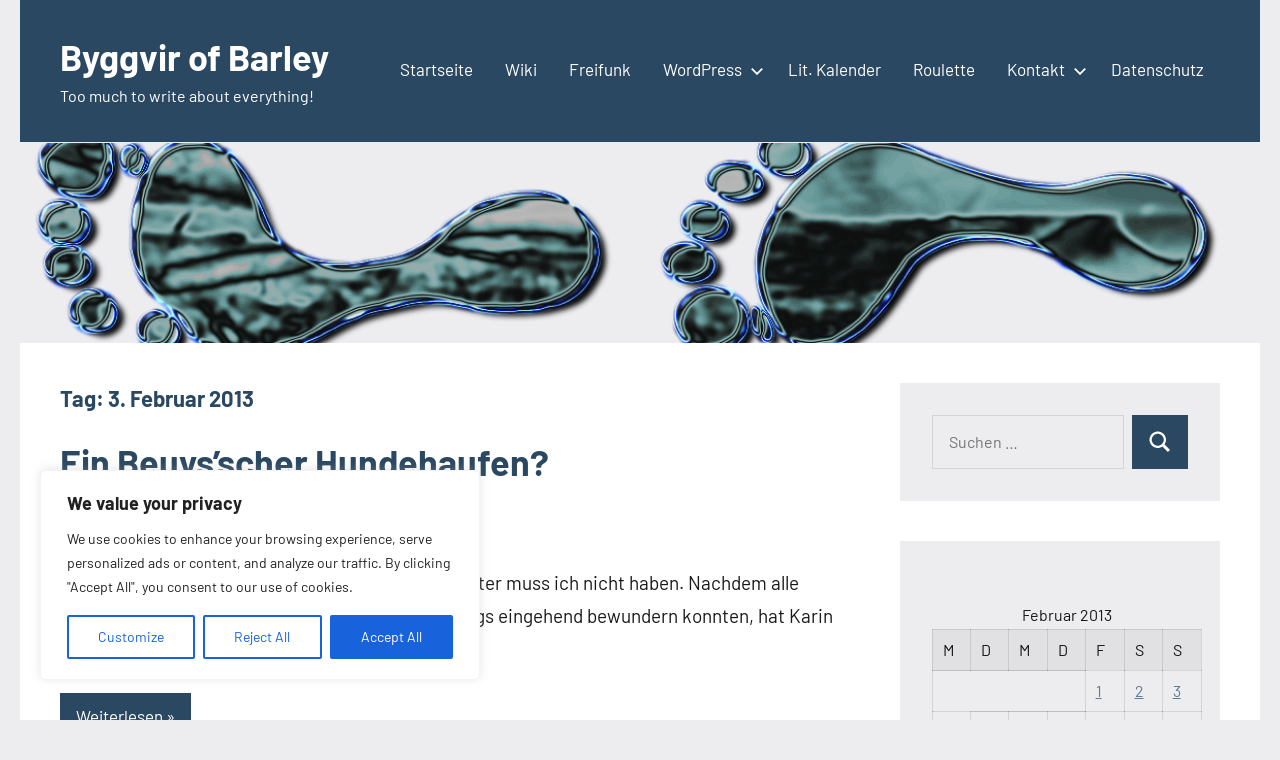

--- FILE ---
content_type: text/html; charset=UTF-8
request_url: https://byggvir.de/2013/02/03/
body_size: 18563
content:
<!DOCTYPE html>
<html lang="de">

<head>
<meta charset="UTF-8">
<meta name="viewport" content="width=device-width, initial-scale=1">
<link rel="profile" href="http://gmpg.org/xfn/11">

<title>3. Februar 2013 &#8211; Byggvir of Barley</title>
<meta name='robots' content='max-image-preview:large' />
	<style>img:is([sizes="auto" i], [sizes^="auto," i]) { contain-intrinsic-size: 3000px 1500px }</style>
	<link rel="alternate" type="application/rss+xml" title="Byggvir of Barley &raquo; Feed" href="https://byggvir.de/feed/" />
<link rel="alternate" type="application/rss+xml" title="Byggvir of Barley &raquo; Kommentar-Feed" href="https://byggvir.de/comments/feed/" />
<script type="text/javascript">
/* <![CDATA[ */
window._wpemojiSettings = {"baseUrl":"https:\/\/s.w.org\/images\/core\/emoji\/16.0.1\/72x72\/","ext":".png","svgUrl":"https:\/\/s.w.org\/images\/core\/emoji\/16.0.1\/svg\/","svgExt":".svg","source":{"concatemoji":"https:\/\/byggvir.de\/wp-includes\/js\/wp-emoji-release.min.js?ver=6.8.3"}};
/*! This file is auto-generated */
!function(s,n){var o,i,e;function c(e){try{var t={supportTests:e,timestamp:(new Date).valueOf()};sessionStorage.setItem(o,JSON.stringify(t))}catch(e){}}function p(e,t,n){e.clearRect(0,0,e.canvas.width,e.canvas.height),e.fillText(t,0,0);var t=new Uint32Array(e.getImageData(0,0,e.canvas.width,e.canvas.height).data),a=(e.clearRect(0,0,e.canvas.width,e.canvas.height),e.fillText(n,0,0),new Uint32Array(e.getImageData(0,0,e.canvas.width,e.canvas.height).data));return t.every(function(e,t){return e===a[t]})}function u(e,t){e.clearRect(0,0,e.canvas.width,e.canvas.height),e.fillText(t,0,0);for(var n=e.getImageData(16,16,1,1),a=0;a<n.data.length;a++)if(0!==n.data[a])return!1;return!0}function f(e,t,n,a){switch(t){case"flag":return n(e,"\ud83c\udff3\ufe0f\u200d\u26a7\ufe0f","\ud83c\udff3\ufe0f\u200b\u26a7\ufe0f")?!1:!n(e,"\ud83c\udde8\ud83c\uddf6","\ud83c\udde8\u200b\ud83c\uddf6")&&!n(e,"\ud83c\udff4\udb40\udc67\udb40\udc62\udb40\udc65\udb40\udc6e\udb40\udc67\udb40\udc7f","\ud83c\udff4\u200b\udb40\udc67\u200b\udb40\udc62\u200b\udb40\udc65\u200b\udb40\udc6e\u200b\udb40\udc67\u200b\udb40\udc7f");case"emoji":return!a(e,"\ud83e\udedf")}return!1}function g(e,t,n,a){var r="undefined"!=typeof WorkerGlobalScope&&self instanceof WorkerGlobalScope?new OffscreenCanvas(300,150):s.createElement("canvas"),o=r.getContext("2d",{willReadFrequently:!0}),i=(o.textBaseline="top",o.font="600 32px Arial",{});return e.forEach(function(e){i[e]=t(o,e,n,a)}),i}function t(e){var t=s.createElement("script");t.src=e,t.defer=!0,s.head.appendChild(t)}"undefined"!=typeof Promise&&(o="wpEmojiSettingsSupports",i=["flag","emoji"],n.supports={everything:!0,everythingExceptFlag:!0},e=new Promise(function(e){s.addEventListener("DOMContentLoaded",e,{once:!0})}),new Promise(function(t){var n=function(){try{var e=JSON.parse(sessionStorage.getItem(o));if("object"==typeof e&&"number"==typeof e.timestamp&&(new Date).valueOf()<e.timestamp+604800&&"object"==typeof e.supportTests)return e.supportTests}catch(e){}return null}();if(!n){if("undefined"!=typeof Worker&&"undefined"!=typeof OffscreenCanvas&&"undefined"!=typeof URL&&URL.createObjectURL&&"undefined"!=typeof Blob)try{var e="postMessage("+g.toString()+"("+[JSON.stringify(i),f.toString(),p.toString(),u.toString()].join(",")+"));",a=new Blob([e],{type:"text/javascript"}),r=new Worker(URL.createObjectURL(a),{name:"wpTestEmojiSupports"});return void(r.onmessage=function(e){c(n=e.data),r.terminate(),t(n)})}catch(e){}c(n=g(i,f,p,u))}t(n)}).then(function(e){for(var t in e)n.supports[t]=e[t],n.supports.everything=n.supports.everything&&n.supports[t],"flag"!==t&&(n.supports.everythingExceptFlag=n.supports.everythingExceptFlag&&n.supports[t]);n.supports.everythingExceptFlag=n.supports.everythingExceptFlag&&!n.supports.flag,n.DOMReady=!1,n.readyCallback=function(){n.DOMReady=!0}}).then(function(){return e}).then(function(){var e;n.supports.everything||(n.readyCallback(),(e=n.source||{}).concatemoji?t(e.concatemoji):e.wpemoji&&e.twemoji&&(t(e.twemoji),t(e.wpemoji)))}))}((window,document),window._wpemojiSettings);
/* ]]> */
</script>
<link rel='stylesheet' id='occasio-theme-fonts-css' href='https://byggvir.de/wp-content/fonts/427457011dcec5dfa66188d58f03d2d8.css?ver=20201110' type='text/css' media='all' />
<style id='wp-emoji-styles-inline-css' type='text/css'>

	img.wp-smiley, img.emoji {
		display: inline !important;
		border: none !important;
		box-shadow: none !important;
		height: 1em !important;
		width: 1em !important;
		margin: 0 0.07em !important;
		vertical-align: -0.1em !important;
		background: none !important;
		padding: 0 !important;
	}
</style>
<link rel='stylesheet' id='wp-block-library-css' href='https://byggvir.de/wp-content/plugins/gutenberg/build/styles/block-library/style.css?ver=22.3.0' type='text/css' media='all' />
<style id='classic-theme-styles-inline-css' type='text/css'>
.wp-block-button__link{background-color:#32373c;border-radius:9999px;box-shadow:none;color:#fff;font-size:1.125em;padding:calc(.667em + 2px) calc(1.333em + 2px);text-decoration:none}.wp-block-file__button{background:#32373c;color:#fff}.wp-block-accordion-heading{margin:0}.wp-block-accordion-heading__toggle{background-color:inherit!important;color:inherit!important}.wp-block-accordion-heading__toggle:not(:focus-visible){outline:none}.wp-block-accordion-heading__toggle:focus,.wp-block-accordion-heading__toggle:hover{background-color:inherit!important;border:none;box-shadow:none;color:inherit;padding:var(--wp--preset--spacing--20,1em) 0;text-decoration:none}.wp-block-accordion-heading__toggle:focus-visible{outline:auto;outline-offset:0}
</style>
<style id='safe-svg-svg-icon-style-inline-css' type='text/css'>
.safe-svg-cover{text-align:center}.safe-svg-cover .safe-svg-inside{display:inline-block;max-width:100%}.safe-svg-cover svg{fill:currentColor;height:100%;max-height:100%;max-width:100%;width:100%}

</style>
<style id='global-styles-inline-css' type='text/css'>
:root{--wp--preset--aspect-ratio--square: 1;--wp--preset--aspect-ratio--4-3: 4/3;--wp--preset--aspect-ratio--3-4: 3/4;--wp--preset--aspect-ratio--3-2: 3/2;--wp--preset--aspect-ratio--2-3: 2/3;--wp--preset--aspect-ratio--16-9: 16/9;--wp--preset--aspect-ratio--9-16: 9/16;--wp--preset--color--black: #000000;--wp--preset--color--cyan-bluish-gray: #abb8c3;--wp--preset--color--white: #ffffff;--wp--preset--color--pale-pink: #f78da7;--wp--preset--color--vivid-red: #cf2e2e;--wp--preset--color--luminous-vivid-orange: #ff6900;--wp--preset--color--luminous-vivid-amber: #fcb900;--wp--preset--color--light-green-cyan: #7bdcb5;--wp--preset--color--vivid-green-cyan: #00d084;--wp--preset--color--pale-cyan-blue: #8ed1fc;--wp--preset--color--vivid-cyan-blue: #0693e3;--wp--preset--color--vivid-purple: #9b51e0;--wp--preset--color--primary: #2a4861;--wp--preset--color--secondary: #5d7b94;--wp--preset--color--tertiary: #90aec7;--wp--preset--color--accent: #60945d;--wp--preset--color--highlight: #915d94;--wp--preset--color--light-gray: #ededef;--wp--preset--color--gray: #84848f;--wp--preset--color--dark-gray: #24242f;--wp--preset--gradient--vivid-cyan-blue-to-vivid-purple: linear-gradient(135deg,rgb(6,147,227) 0%,rgb(155,81,224) 100%);--wp--preset--gradient--light-green-cyan-to-vivid-green-cyan: linear-gradient(135deg,rgb(122,220,180) 0%,rgb(0,208,130) 100%);--wp--preset--gradient--luminous-vivid-amber-to-luminous-vivid-orange: linear-gradient(135deg,rgb(252,185,0) 0%,rgb(255,105,0) 100%);--wp--preset--gradient--luminous-vivid-orange-to-vivid-red: linear-gradient(135deg,rgb(255,105,0) 0%,rgb(207,46,46) 100%);--wp--preset--gradient--very-light-gray-to-cyan-bluish-gray: linear-gradient(135deg,rgb(238,238,238) 0%,rgb(169,184,195) 100%);--wp--preset--gradient--cool-to-warm-spectrum: linear-gradient(135deg,rgb(74,234,220) 0%,rgb(151,120,209) 20%,rgb(207,42,186) 40%,rgb(238,44,130) 60%,rgb(251,105,98) 80%,rgb(254,248,76) 100%);--wp--preset--gradient--blush-light-purple: linear-gradient(135deg,rgb(255,206,236) 0%,rgb(152,150,240) 100%);--wp--preset--gradient--blush-bordeaux: linear-gradient(135deg,rgb(254,205,165) 0%,rgb(254,45,45) 50%,rgb(107,0,62) 100%);--wp--preset--gradient--luminous-dusk: linear-gradient(135deg,rgb(255,203,112) 0%,rgb(199,81,192) 50%,rgb(65,88,208) 100%);--wp--preset--gradient--pale-ocean: linear-gradient(135deg,rgb(255,245,203) 0%,rgb(182,227,212) 50%,rgb(51,167,181) 100%);--wp--preset--gradient--electric-grass: linear-gradient(135deg,rgb(202,248,128) 0%,rgb(113,206,126) 100%);--wp--preset--gradient--midnight: linear-gradient(135deg,rgb(2,3,129) 0%,rgb(40,116,252) 100%);--wp--preset--font-size--small: 16px;--wp--preset--font-size--medium: 24px;--wp--preset--font-size--large: 36px;--wp--preset--font-size--x-large: 42px;--wp--preset--font-size--extra-large: 48px;--wp--preset--font-size--huge: 64px;--wp--preset--spacing--20: 0.44rem;--wp--preset--spacing--30: 0.67rem;--wp--preset--spacing--40: 1rem;--wp--preset--spacing--50: 1.5rem;--wp--preset--spacing--60: 2.25rem;--wp--preset--spacing--70: 3.38rem;--wp--preset--spacing--80: 5.06rem;--wp--preset--shadow--natural: 6px 6px 9px rgba(0, 0, 0, 0.2);--wp--preset--shadow--deep: 12px 12px 50px rgba(0, 0, 0, 0.4);--wp--preset--shadow--sharp: 6px 6px 0px rgba(0, 0, 0, 0.2);--wp--preset--shadow--outlined: 6px 6px 0px -3px rgb(255, 255, 255), 6px 6px rgb(0, 0, 0);--wp--preset--shadow--crisp: 6px 6px 0px rgb(0, 0, 0);}:where(.is-layout-flex){gap: 0.5em;}:where(.is-layout-grid){gap: 0.5em;}body .is-layout-flex{display: flex;}.is-layout-flex{flex-wrap: wrap;align-items: center;}.is-layout-flex > :is(*, div){margin: 0;}body .is-layout-grid{display: grid;}.is-layout-grid > :is(*, div){margin: 0;}:where(.wp-block-columns.is-layout-flex){gap: 2em;}:where(.wp-block-columns.is-layout-grid){gap: 2em;}:where(.wp-block-post-template.is-layout-flex){gap: 1.25em;}:where(.wp-block-post-template.is-layout-grid){gap: 1.25em;}.has-black-color{color: var(--wp--preset--color--black) !important;}.has-cyan-bluish-gray-color{color: var(--wp--preset--color--cyan-bluish-gray) !important;}.has-white-color{color: var(--wp--preset--color--white) !important;}.has-pale-pink-color{color: var(--wp--preset--color--pale-pink) !important;}.has-vivid-red-color{color: var(--wp--preset--color--vivid-red) !important;}.has-luminous-vivid-orange-color{color: var(--wp--preset--color--luminous-vivid-orange) !important;}.has-luminous-vivid-amber-color{color: var(--wp--preset--color--luminous-vivid-amber) !important;}.has-light-green-cyan-color{color: var(--wp--preset--color--light-green-cyan) !important;}.has-vivid-green-cyan-color{color: var(--wp--preset--color--vivid-green-cyan) !important;}.has-pale-cyan-blue-color{color: var(--wp--preset--color--pale-cyan-blue) !important;}.has-vivid-cyan-blue-color{color: var(--wp--preset--color--vivid-cyan-blue) !important;}.has-vivid-purple-color{color: var(--wp--preset--color--vivid-purple) !important;}.has-black-background-color{background-color: var(--wp--preset--color--black) !important;}.has-cyan-bluish-gray-background-color{background-color: var(--wp--preset--color--cyan-bluish-gray) !important;}.has-white-background-color{background-color: var(--wp--preset--color--white) !important;}.has-pale-pink-background-color{background-color: var(--wp--preset--color--pale-pink) !important;}.has-vivid-red-background-color{background-color: var(--wp--preset--color--vivid-red) !important;}.has-luminous-vivid-orange-background-color{background-color: var(--wp--preset--color--luminous-vivid-orange) !important;}.has-luminous-vivid-amber-background-color{background-color: var(--wp--preset--color--luminous-vivid-amber) !important;}.has-light-green-cyan-background-color{background-color: var(--wp--preset--color--light-green-cyan) !important;}.has-vivid-green-cyan-background-color{background-color: var(--wp--preset--color--vivid-green-cyan) !important;}.has-pale-cyan-blue-background-color{background-color: var(--wp--preset--color--pale-cyan-blue) !important;}.has-vivid-cyan-blue-background-color{background-color: var(--wp--preset--color--vivid-cyan-blue) !important;}.has-vivid-purple-background-color{background-color: var(--wp--preset--color--vivid-purple) !important;}.has-black-border-color{border-color: var(--wp--preset--color--black) !important;}.has-cyan-bluish-gray-border-color{border-color: var(--wp--preset--color--cyan-bluish-gray) !important;}.has-white-border-color{border-color: var(--wp--preset--color--white) !important;}.has-pale-pink-border-color{border-color: var(--wp--preset--color--pale-pink) !important;}.has-vivid-red-border-color{border-color: var(--wp--preset--color--vivid-red) !important;}.has-luminous-vivid-orange-border-color{border-color: var(--wp--preset--color--luminous-vivid-orange) !important;}.has-luminous-vivid-amber-border-color{border-color: var(--wp--preset--color--luminous-vivid-amber) !important;}.has-light-green-cyan-border-color{border-color: var(--wp--preset--color--light-green-cyan) !important;}.has-vivid-green-cyan-border-color{border-color: var(--wp--preset--color--vivid-green-cyan) !important;}.has-pale-cyan-blue-border-color{border-color: var(--wp--preset--color--pale-cyan-blue) !important;}.has-vivid-cyan-blue-border-color{border-color: var(--wp--preset--color--vivid-cyan-blue) !important;}.has-vivid-purple-border-color{border-color: var(--wp--preset--color--vivid-purple) !important;}.has-vivid-cyan-blue-to-vivid-purple-gradient-background{background: var(--wp--preset--gradient--vivid-cyan-blue-to-vivid-purple) !important;}.has-light-green-cyan-to-vivid-green-cyan-gradient-background{background: var(--wp--preset--gradient--light-green-cyan-to-vivid-green-cyan) !important;}.has-luminous-vivid-amber-to-luminous-vivid-orange-gradient-background{background: var(--wp--preset--gradient--luminous-vivid-amber-to-luminous-vivid-orange) !important;}.has-luminous-vivid-orange-to-vivid-red-gradient-background{background: var(--wp--preset--gradient--luminous-vivid-orange-to-vivid-red) !important;}.has-very-light-gray-to-cyan-bluish-gray-gradient-background{background: var(--wp--preset--gradient--very-light-gray-to-cyan-bluish-gray) !important;}.has-cool-to-warm-spectrum-gradient-background{background: var(--wp--preset--gradient--cool-to-warm-spectrum) !important;}.has-blush-light-purple-gradient-background{background: var(--wp--preset--gradient--blush-light-purple) !important;}.has-blush-bordeaux-gradient-background{background: var(--wp--preset--gradient--blush-bordeaux) !important;}.has-luminous-dusk-gradient-background{background: var(--wp--preset--gradient--luminous-dusk) !important;}.has-pale-ocean-gradient-background{background: var(--wp--preset--gradient--pale-ocean) !important;}.has-electric-grass-gradient-background{background: var(--wp--preset--gradient--electric-grass) !important;}.has-midnight-gradient-background{background: var(--wp--preset--gradient--midnight) !important;}.has-small-font-size{font-size: var(--wp--preset--font-size--small) !important;}.has-medium-font-size{font-size: var(--wp--preset--font-size--medium) !important;}.has-large-font-size{font-size: var(--wp--preset--font-size--large) !important;}.has-x-large-font-size{font-size: var(--wp--preset--font-size--x-large) !important;}
:where(.wp-block-columns.is-layout-flex){gap: 2em;}:where(.wp-block-columns.is-layout-grid){gap: 2em;}
:root :where(.wp-block-pullquote){font-size: 1.5em;line-height: 1.6;}
:where(.wp-block-post-template.is-layout-flex){gap: 1.25em;}:where(.wp-block-post-template.is-layout-grid){gap: 1.25em;}
:where(.wp-block-term-template.is-layout-flex){gap: 1.25em;}:where(.wp-block-term-template.is-layout-grid){gap: 1.25em;}
</style>
<link rel='stylesheet' id='evkj-css' href='https://byggvir.de/wp-content/plugins/kirchenjahr-evangelisch/public/css/evkj-public.css?ver=1.0.0' type='text/css' media='all' />
<link rel='stylesheet' id='responsive-lightbox-swipebox-css' href='https://byggvir.de/wp-content/plugins/responsive-lightbox/assets/swipebox/swipebox.min.css?ver=1.5.2' type='text/css' media='all' />
<link rel='stylesheet' id='occasio-stylesheet-css' href='https://byggvir.de/wp-content/themes/occasio/style.css?ver=1.1.3' type='text/css' media='all' />
<link rel='stylesheet' id='tasStyleSheets-css' href='https://byggvir.de/wp-content/plugins/tawp_spam/css/styles.css?ver=6.8.3' type='text/css' media='all' />
<link rel='stylesheet' id='TAYIP_StyleSheets-css' href='https://byggvir.de/wp-content/plugins/tawp_yourip/css/styles.css?ver=6.8.3' type='text/css' media='all' />
<script type="text/javascript" id="cookie-law-info-js-extra">
/* <![CDATA[ */
var _ckyConfig = {"_ipData":[],"_assetsURL":"https:\/\/byggvir.de\/wp-content\/plugins\/cookie-law-info\/lite\/frontend\/images\/","_publicURL":"https:\/\/byggvir.de","_expiry":"365","_categories":[{"name":"Necessary","slug":"necessary","isNecessary":true,"ccpaDoNotSell":true,"cookies":[],"active":true,"defaultConsent":{"gdpr":true,"ccpa":true}},{"name":"Functional","slug":"functional","isNecessary":false,"ccpaDoNotSell":true,"cookies":[],"active":true,"defaultConsent":{"gdpr":false,"ccpa":false}},{"name":"Analytics","slug":"analytics","isNecessary":false,"ccpaDoNotSell":true,"cookies":[],"active":true,"defaultConsent":{"gdpr":false,"ccpa":false}},{"name":"Performance","slug":"performance","isNecessary":false,"ccpaDoNotSell":true,"cookies":[],"active":true,"defaultConsent":{"gdpr":false,"ccpa":false}},{"name":"Advertisement","slug":"advertisement","isNecessary":false,"ccpaDoNotSell":true,"cookies":[],"active":true,"defaultConsent":{"gdpr":false,"ccpa":false}}],"_activeLaw":"gdpr","_rootDomain":"","_block":"1","_showBanner":"1","_bannerConfig":{"settings":{"type":"box","preferenceCenterType":"popup","position":"bottom-left","applicableLaw":"gdpr"},"behaviours":{"reloadBannerOnAccept":false,"loadAnalyticsByDefault":false,"animations":{"onLoad":"animate","onHide":"sticky"}},"config":{"revisitConsent":{"status":true,"tag":"revisit-consent","position":"bottom-left","meta":{"url":"#"},"styles":{"background-color":"#0056A7"},"elements":{"title":{"type":"text","tag":"revisit-consent-title","status":true,"styles":{"color":"#0056a7"}}}},"preferenceCenter":{"toggle":{"status":true,"tag":"detail-category-toggle","type":"toggle","states":{"active":{"styles":{"background-color":"#1863DC"}},"inactive":{"styles":{"background-color":"#D0D5D2"}}}}},"categoryPreview":{"status":false,"toggle":{"status":true,"tag":"detail-category-preview-toggle","type":"toggle","states":{"active":{"styles":{"background-color":"#1863DC"}},"inactive":{"styles":{"background-color":"#D0D5D2"}}}}},"videoPlaceholder":{"status":true,"styles":{"background-color":"#000000","border-color":"#000000","color":"#ffffff"}},"readMore":{"status":false,"tag":"readmore-button","type":"link","meta":{"noFollow":true,"newTab":true},"styles":{"color":"#1863DC","background-color":"transparent","border-color":"transparent"}},"auditTable":{"status":true},"optOption":{"status":true,"toggle":{"status":true,"tag":"optout-option-toggle","type":"toggle","states":{"active":{"styles":{"background-color":"#1863dc"}},"inactive":{"styles":{"background-color":"#FFFFFF"}}}}}}},"_version":"3.2.10","_logConsent":"1","_tags":[{"tag":"accept-button","styles":{"color":"#FFFFFF","background-color":"#1863DC","border-color":"#1863DC"}},{"tag":"reject-button","styles":{"color":"#1863DC","background-color":"transparent","border-color":"#1863DC"}},{"tag":"settings-button","styles":{"color":"#1863DC","background-color":"transparent","border-color":"#1863DC"}},{"tag":"readmore-button","styles":{"color":"#1863DC","background-color":"transparent","border-color":"transparent"}},{"tag":"donotsell-button","styles":{"color":"#1863DC","background-color":"transparent","border-color":"transparent"}},{"tag":"accept-button","styles":{"color":"#FFFFFF","background-color":"#1863DC","border-color":"#1863DC"}},{"tag":"revisit-consent","styles":{"background-color":"#0056A7"}}],"_shortCodes":[{"key":"cky_readmore","content":"<a href=\"#\" class=\"cky-policy\" aria-label=\"Cookie Policy\" target=\"_blank\" rel=\"noopener\" data-cky-tag=\"readmore-button\">Cookie Policy<\/a>","tag":"readmore-button","status":false,"attributes":{"rel":"nofollow","target":"_blank"}},{"key":"cky_show_desc","content":"<button class=\"cky-show-desc-btn\" data-cky-tag=\"show-desc-button\" aria-label=\"Show more\">Show more<\/button>","tag":"show-desc-button","status":true,"attributes":[]},{"key":"cky_hide_desc","content":"<button class=\"cky-show-desc-btn\" data-cky-tag=\"hide-desc-button\" aria-label=\"Show less\">Show less<\/button>","tag":"hide-desc-button","status":true,"attributes":[]},{"key":"cky_category_toggle_label","content":"[cky_{{status}}_category_label] [cky_preference_{{category_slug}}_title]","tag":"","status":true,"attributes":[]},{"key":"cky_enable_category_label","content":"Enable","tag":"","status":true,"attributes":[]},{"key":"cky_disable_category_label","content":"Disable","tag":"","status":true,"attributes":[]},{"key":"cky_video_placeholder","content":"<div class=\"video-placeholder-normal\" data-cky-tag=\"video-placeholder\" id=\"[UNIQUEID]\"><p class=\"video-placeholder-text-normal\" data-cky-tag=\"placeholder-title\">Please accept cookies to access this content<\/p><\/div>","tag":"","status":true,"attributes":[]},{"key":"cky_enable_optout_label","content":"Enable","tag":"","status":true,"attributes":[]},{"key":"cky_disable_optout_label","content":"Disable","tag":"","status":true,"attributes":[]},{"key":"cky_optout_toggle_label","content":"[cky_{{status}}_optout_label] [cky_optout_option_title]","tag":"","status":true,"attributes":[]},{"key":"cky_optout_option_title","content":"Do Not Sell or Share My Personal Information","tag":"","status":true,"attributes":[]},{"key":"cky_optout_close_label","content":"Close","tag":"","status":true,"attributes":[]}],"_rtl":"","_language":"en","_providersToBlock":[]};
var _ckyStyles = {"css":".cky-overlay{background: #000000; opacity: 0.4; position: fixed; top: 0; left: 0; width: 100%; height: 100%; z-index: 99999999;}.cky-hide{display: none;}.cky-btn-revisit-wrapper{display: flex; align-items: center; justify-content: center; background: #0056a7; width: 45px; height: 45px; border-radius: 50%; position: fixed; z-index: 999999; cursor: pointer;}.cky-revisit-bottom-left{bottom: 15px; left: 15px;}.cky-revisit-bottom-right{bottom: 15px; right: 15px;}.cky-btn-revisit-wrapper .cky-btn-revisit{display: flex; align-items: center; justify-content: center; background: none; border: none; cursor: pointer; position: relative; margin: 0; padding: 0;}.cky-btn-revisit-wrapper .cky-btn-revisit img{max-width: fit-content; margin: 0; height: 30px; width: 30px;}.cky-revisit-bottom-left:hover::before{content: attr(data-tooltip); position: absolute; background: #4e4b66; color: #ffffff; left: calc(100% + 7px); font-size: 12px; line-height: 16px; width: max-content; padding: 4px 8px; border-radius: 4px;}.cky-revisit-bottom-left:hover::after{position: absolute; content: \"\"; border: 5px solid transparent; left: calc(100% + 2px); border-left-width: 0; border-right-color: #4e4b66;}.cky-revisit-bottom-right:hover::before{content: attr(data-tooltip); position: absolute; background: #4e4b66; color: #ffffff; right: calc(100% + 7px); font-size: 12px; line-height: 16px; width: max-content; padding: 4px 8px; border-radius: 4px;}.cky-revisit-bottom-right:hover::after{position: absolute; content: \"\"; border: 5px solid transparent; right: calc(100% + 2px); border-right-width: 0; border-left-color: #4e4b66;}.cky-revisit-hide{display: none;}.cky-consent-container{position: fixed; width: 440px; box-sizing: border-box; z-index: 9999999; border-radius: 6px;}.cky-consent-container .cky-consent-bar{background: #ffffff; border: 1px solid; padding: 20px 26px; box-shadow: 0 -1px 10px 0 #acabab4d; border-radius: 6px;}.cky-box-bottom-left{bottom: 40px; left: 40px;}.cky-box-bottom-right{bottom: 40px; right: 40px;}.cky-box-top-left{top: 40px; left: 40px;}.cky-box-top-right{top: 40px; right: 40px;}.cky-custom-brand-logo-wrapper .cky-custom-brand-logo{width: 100px; height: auto; margin: 0 0 12px 0;}.cky-notice .cky-title{color: #212121; font-weight: 700; font-size: 18px; line-height: 24px; margin: 0 0 12px 0;}.cky-notice-des *,.cky-preference-content-wrapper *,.cky-accordion-header-des *,.cky-gpc-wrapper .cky-gpc-desc *{font-size: 14px;}.cky-notice-des{color: #212121; font-size: 14px; line-height: 24px; font-weight: 400;}.cky-notice-des img{height: 25px; width: 25px;}.cky-consent-bar .cky-notice-des p,.cky-gpc-wrapper .cky-gpc-desc p,.cky-preference-body-wrapper .cky-preference-content-wrapper p,.cky-accordion-header-wrapper .cky-accordion-header-des p,.cky-cookie-des-table li div:last-child p{color: inherit; margin-top: 0; overflow-wrap: break-word;}.cky-notice-des P:last-child,.cky-preference-content-wrapper p:last-child,.cky-cookie-des-table li div:last-child p:last-child,.cky-gpc-wrapper .cky-gpc-desc p:last-child{margin-bottom: 0;}.cky-notice-des a.cky-policy,.cky-notice-des button.cky-policy{font-size: 14px; color: #1863dc; white-space: nowrap; cursor: pointer; background: transparent; border: 1px solid; text-decoration: underline;}.cky-notice-des button.cky-policy{padding: 0;}.cky-notice-des a.cky-policy:focus-visible,.cky-notice-des button.cky-policy:focus-visible,.cky-preference-content-wrapper .cky-show-desc-btn:focus-visible,.cky-accordion-header .cky-accordion-btn:focus-visible,.cky-preference-header .cky-btn-close:focus-visible,.cky-switch input[type=\"checkbox\"]:focus-visible,.cky-footer-wrapper a:focus-visible,.cky-btn:focus-visible{outline: 2px solid #1863dc; outline-offset: 2px;}.cky-btn:focus:not(:focus-visible),.cky-accordion-header .cky-accordion-btn:focus:not(:focus-visible),.cky-preference-content-wrapper .cky-show-desc-btn:focus:not(:focus-visible),.cky-btn-revisit-wrapper .cky-btn-revisit:focus:not(:focus-visible),.cky-preference-header .cky-btn-close:focus:not(:focus-visible),.cky-consent-bar .cky-banner-btn-close:focus:not(:focus-visible){outline: 0;}button.cky-show-desc-btn:not(:hover):not(:active){color: #1863dc; background: transparent;}button.cky-accordion-btn:not(:hover):not(:active),button.cky-banner-btn-close:not(:hover):not(:active),button.cky-btn-revisit:not(:hover):not(:active),button.cky-btn-close:not(:hover):not(:active){background: transparent;}.cky-consent-bar button:hover,.cky-modal.cky-modal-open button:hover,.cky-consent-bar button:focus,.cky-modal.cky-modal-open button:focus{text-decoration: none;}.cky-notice-btn-wrapper{display: flex; justify-content: flex-start; align-items: center; flex-wrap: wrap; margin-top: 16px;}.cky-notice-btn-wrapper .cky-btn{text-shadow: none; box-shadow: none;}.cky-btn{flex: auto; max-width: 100%; font-size: 14px; font-family: inherit; line-height: 24px; padding: 8px; font-weight: 500; margin: 0 8px 0 0; border-radius: 2px; cursor: pointer; text-align: center; text-transform: none; min-height: 0;}.cky-btn:hover{opacity: 0.8;}.cky-btn-customize{color: #1863dc; background: transparent; border: 2px solid #1863dc;}.cky-btn-reject{color: #1863dc; background: transparent; border: 2px solid #1863dc;}.cky-btn-accept{background: #1863dc; color: #ffffff; border: 2px solid #1863dc;}.cky-btn:last-child{margin-right: 0;}@media (max-width: 576px){.cky-box-bottom-left{bottom: 0; left: 0;}.cky-box-bottom-right{bottom: 0; right: 0;}.cky-box-top-left{top: 0; left: 0;}.cky-box-top-right{top: 0; right: 0;}}@media (max-width: 440px){.cky-box-bottom-left, .cky-box-bottom-right, .cky-box-top-left, .cky-box-top-right{width: 100%; max-width: 100%;}.cky-consent-container .cky-consent-bar{padding: 20px 0;}.cky-custom-brand-logo-wrapper, .cky-notice .cky-title, .cky-notice-des, .cky-notice-btn-wrapper{padding: 0 24px;}.cky-notice-des{max-height: 40vh; overflow-y: scroll;}.cky-notice-btn-wrapper{flex-direction: column; margin-top: 0;}.cky-btn{width: 100%; margin: 10px 0 0 0;}.cky-notice-btn-wrapper .cky-btn-customize{order: 2;}.cky-notice-btn-wrapper .cky-btn-reject{order: 3;}.cky-notice-btn-wrapper .cky-btn-accept{order: 1; margin-top: 16px;}}@media (max-width: 352px){.cky-notice .cky-title{font-size: 16px;}.cky-notice-des *{font-size: 12px;}.cky-notice-des, .cky-btn{font-size: 12px;}}.cky-modal.cky-modal-open{display: flex; visibility: visible; -webkit-transform: translate(-50%, -50%); -moz-transform: translate(-50%, -50%); -ms-transform: translate(-50%, -50%); -o-transform: translate(-50%, -50%); transform: translate(-50%, -50%); top: 50%; left: 50%; transition: all 1s ease;}.cky-modal{box-shadow: 0 32px 68px rgba(0, 0, 0, 0.3); margin: 0 auto; position: fixed; max-width: 100%; background: #ffffff; top: 50%; box-sizing: border-box; border-radius: 6px; z-index: 999999999; color: #212121; -webkit-transform: translate(-50%, 100%); -moz-transform: translate(-50%, 100%); -ms-transform: translate(-50%, 100%); -o-transform: translate(-50%, 100%); transform: translate(-50%, 100%); visibility: hidden; transition: all 0s ease;}.cky-preference-center{max-height: 79vh; overflow: hidden; width: 845px; overflow: hidden; flex: 1 1 0; display: flex; flex-direction: column; border-radius: 6px;}.cky-preference-header{display: flex; align-items: center; justify-content: space-between; padding: 22px 24px; border-bottom: 1px solid;}.cky-preference-header .cky-preference-title{font-size: 18px; font-weight: 700; line-height: 24px;}.cky-preference-header .cky-btn-close{margin: 0; cursor: pointer; vertical-align: middle; padding: 0; background: none; border: none; width: auto; height: auto; min-height: 0; line-height: 0; text-shadow: none; box-shadow: none;}.cky-preference-header .cky-btn-close img{margin: 0; height: 10px; width: 10px;}.cky-preference-body-wrapper{padding: 0 24px; flex: 1; overflow: auto; box-sizing: border-box;}.cky-preference-content-wrapper,.cky-gpc-wrapper .cky-gpc-desc{font-size: 14px; line-height: 24px; font-weight: 400; padding: 12px 0;}.cky-preference-content-wrapper{border-bottom: 1px solid;}.cky-preference-content-wrapper img{height: 25px; width: 25px;}.cky-preference-content-wrapper .cky-show-desc-btn{font-size: 14px; font-family: inherit; color: #1863dc; text-decoration: none; line-height: 24px; padding: 0; margin: 0; white-space: nowrap; cursor: pointer; background: transparent; border-color: transparent; text-transform: none; min-height: 0; text-shadow: none; box-shadow: none;}.cky-accordion-wrapper{margin-bottom: 10px;}.cky-accordion{border-bottom: 1px solid;}.cky-accordion:last-child{border-bottom: none;}.cky-accordion .cky-accordion-item{display: flex; margin-top: 10px;}.cky-accordion .cky-accordion-body{display: none;}.cky-accordion.cky-accordion-active .cky-accordion-body{display: block; padding: 0 22px; margin-bottom: 16px;}.cky-accordion-header-wrapper{cursor: pointer; width: 100%;}.cky-accordion-item .cky-accordion-header{display: flex; justify-content: space-between; align-items: center;}.cky-accordion-header .cky-accordion-btn{font-size: 16px; font-family: inherit; color: #212121; line-height: 24px; background: none; border: none; font-weight: 700; padding: 0; margin: 0; cursor: pointer; text-transform: none; min-height: 0; text-shadow: none; box-shadow: none;}.cky-accordion-header .cky-always-active{color: #008000; font-weight: 600; line-height: 24px; font-size: 14px;}.cky-accordion-header-des{font-size: 14px; line-height: 24px; margin: 10px 0 16px 0;}.cky-accordion-chevron{margin-right: 22px; position: relative; cursor: pointer;}.cky-accordion-chevron-hide{display: none;}.cky-accordion .cky-accordion-chevron i::before{content: \"\"; position: absolute; border-right: 1.4px solid; border-bottom: 1.4px solid; border-color: inherit; height: 6px; width: 6px; -webkit-transform: rotate(-45deg); -moz-transform: rotate(-45deg); -ms-transform: rotate(-45deg); -o-transform: rotate(-45deg); transform: rotate(-45deg); transition: all 0.2s ease-in-out; top: 8px;}.cky-accordion.cky-accordion-active .cky-accordion-chevron i::before{-webkit-transform: rotate(45deg); -moz-transform: rotate(45deg); -ms-transform: rotate(45deg); -o-transform: rotate(45deg); transform: rotate(45deg);}.cky-audit-table{background: #f4f4f4; border-radius: 6px;}.cky-audit-table .cky-empty-cookies-text{color: inherit; font-size: 12px; line-height: 24px; margin: 0; padding: 10px;}.cky-audit-table .cky-cookie-des-table{font-size: 12px; line-height: 24px; font-weight: normal; padding: 15px 10px; border-bottom: 1px solid; border-bottom-color: inherit; margin: 0;}.cky-audit-table .cky-cookie-des-table:last-child{border-bottom: none;}.cky-audit-table .cky-cookie-des-table li{list-style-type: none; display: flex; padding: 3px 0;}.cky-audit-table .cky-cookie-des-table li:first-child{padding-top: 0;}.cky-cookie-des-table li div:first-child{width: 100px; font-weight: 600; word-break: break-word; word-wrap: break-word;}.cky-cookie-des-table li div:last-child{flex: 1; word-break: break-word; word-wrap: break-word; margin-left: 8px;}.cky-footer-shadow{display: block; width: 100%; height: 40px; background: linear-gradient(180deg, rgba(255, 255, 255, 0) 0%, #ffffff 100%); position: absolute; bottom: calc(100% - 1px);}.cky-footer-wrapper{position: relative;}.cky-prefrence-btn-wrapper{display: flex; flex-wrap: wrap; align-items: center; justify-content: center; padding: 22px 24px; border-top: 1px solid;}.cky-prefrence-btn-wrapper .cky-btn{flex: auto; max-width: 100%; text-shadow: none; box-shadow: none;}.cky-btn-preferences{color: #1863dc; background: transparent; border: 2px solid #1863dc;}.cky-preference-header,.cky-preference-body-wrapper,.cky-preference-content-wrapper,.cky-accordion-wrapper,.cky-accordion,.cky-accordion-wrapper,.cky-footer-wrapper,.cky-prefrence-btn-wrapper{border-color: inherit;}@media (max-width: 845px){.cky-modal{max-width: calc(100% - 16px);}}@media (max-width: 576px){.cky-modal{max-width: 100%;}.cky-preference-center{max-height: 100vh;}.cky-prefrence-btn-wrapper{flex-direction: column;}.cky-accordion.cky-accordion-active .cky-accordion-body{padding-right: 0;}.cky-prefrence-btn-wrapper .cky-btn{width: 100%; margin: 10px 0 0 0;}.cky-prefrence-btn-wrapper .cky-btn-reject{order: 3;}.cky-prefrence-btn-wrapper .cky-btn-accept{order: 1; margin-top: 0;}.cky-prefrence-btn-wrapper .cky-btn-preferences{order: 2;}}@media (max-width: 425px){.cky-accordion-chevron{margin-right: 15px;}.cky-notice-btn-wrapper{margin-top: 0;}.cky-accordion.cky-accordion-active .cky-accordion-body{padding: 0 15px;}}@media (max-width: 352px){.cky-preference-header .cky-preference-title{font-size: 16px;}.cky-preference-header{padding: 16px 24px;}.cky-preference-content-wrapper *, .cky-accordion-header-des *{font-size: 12px;}.cky-preference-content-wrapper, .cky-preference-content-wrapper .cky-show-more, .cky-accordion-header .cky-always-active, .cky-accordion-header-des, .cky-preference-content-wrapper .cky-show-desc-btn, .cky-notice-des a.cky-policy{font-size: 12px;}.cky-accordion-header .cky-accordion-btn{font-size: 14px;}}.cky-switch{display: flex;}.cky-switch input[type=\"checkbox\"]{position: relative; width: 44px; height: 24px; margin: 0; background: #d0d5d2; -webkit-appearance: none; border-radius: 50px; cursor: pointer; outline: 0; border: none; top: 0;}.cky-switch input[type=\"checkbox\"]:checked{background: #1863dc;}.cky-switch input[type=\"checkbox\"]:before{position: absolute; content: \"\"; height: 20px; width: 20px; left: 2px; bottom: 2px; border-radius: 50%; background-color: white; -webkit-transition: 0.4s; transition: 0.4s; margin: 0;}.cky-switch input[type=\"checkbox\"]:after{display: none;}.cky-switch input[type=\"checkbox\"]:checked:before{-webkit-transform: translateX(20px); -ms-transform: translateX(20px); transform: translateX(20px);}@media (max-width: 425px){.cky-switch input[type=\"checkbox\"]{width: 38px; height: 21px;}.cky-switch input[type=\"checkbox\"]:before{height: 17px; width: 17px;}.cky-switch input[type=\"checkbox\"]:checked:before{-webkit-transform: translateX(17px); -ms-transform: translateX(17px); transform: translateX(17px);}}.cky-consent-bar .cky-banner-btn-close{position: absolute; right: 9px; top: 5px; background: none; border: none; cursor: pointer; padding: 0; margin: 0; min-height: 0; line-height: 0; height: auto; width: auto; text-shadow: none; box-shadow: none;}.cky-consent-bar .cky-banner-btn-close img{height: 9px; width: 9px; margin: 0;}.cky-notice-group{font-size: 14px; line-height: 24px; font-weight: 400; color: #212121;}.cky-notice-btn-wrapper .cky-btn-do-not-sell{font-size: 14px; line-height: 24px; padding: 6px 0; margin: 0; font-weight: 500; background: none; border-radius: 2px; border: none; cursor: pointer; text-align: left; color: #1863dc; background: transparent; border-color: transparent; box-shadow: none; text-shadow: none;}.cky-consent-bar .cky-banner-btn-close:focus-visible,.cky-notice-btn-wrapper .cky-btn-do-not-sell:focus-visible,.cky-opt-out-btn-wrapper .cky-btn:focus-visible,.cky-opt-out-checkbox-wrapper input[type=\"checkbox\"].cky-opt-out-checkbox:focus-visible{outline: 2px solid #1863dc; outline-offset: 2px;}@media (max-width: 440px){.cky-consent-container{width: 100%;}}@media (max-width: 352px){.cky-notice-des a.cky-policy, .cky-notice-btn-wrapper .cky-btn-do-not-sell{font-size: 12px;}}.cky-opt-out-wrapper{padding: 12px 0;}.cky-opt-out-wrapper .cky-opt-out-checkbox-wrapper{display: flex; align-items: center;}.cky-opt-out-checkbox-wrapper .cky-opt-out-checkbox-label{font-size: 16px; font-weight: 700; line-height: 24px; margin: 0 0 0 12px; cursor: pointer;}.cky-opt-out-checkbox-wrapper input[type=\"checkbox\"].cky-opt-out-checkbox{background-color: #ffffff; border: 1px solid black; width: 20px; height: 18.5px; margin: 0; -webkit-appearance: none; position: relative; display: flex; align-items: center; justify-content: center; border-radius: 2px; cursor: pointer;}.cky-opt-out-checkbox-wrapper input[type=\"checkbox\"].cky-opt-out-checkbox:checked{background-color: #1863dc; border: none;}.cky-opt-out-checkbox-wrapper input[type=\"checkbox\"].cky-opt-out-checkbox:checked::after{left: 6px; bottom: 4px; width: 7px; height: 13px; border: solid #ffffff; border-width: 0 3px 3px 0; border-radius: 2px; -webkit-transform: rotate(45deg); -ms-transform: rotate(45deg); transform: rotate(45deg); content: \"\"; position: absolute; box-sizing: border-box;}.cky-opt-out-checkbox-wrapper.cky-disabled .cky-opt-out-checkbox-label,.cky-opt-out-checkbox-wrapper.cky-disabled input[type=\"checkbox\"].cky-opt-out-checkbox{cursor: no-drop;}.cky-gpc-wrapper{margin: 0 0 0 32px;}.cky-footer-wrapper .cky-opt-out-btn-wrapper{display: flex; flex-wrap: wrap; align-items: center; justify-content: center; padding: 22px 24px;}.cky-opt-out-btn-wrapper .cky-btn{flex: auto; max-width: 100%; text-shadow: none; box-shadow: none;}.cky-opt-out-btn-wrapper .cky-btn-cancel{border: 1px solid #dedfe0; background: transparent; color: #858585;}.cky-opt-out-btn-wrapper .cky-btn-confirm{background: #1863dc; color: #ffffff; border: 1px solid #1863dc;}@media (max-width: 352px){.cky-opt-out-checkbox-wrapper .cky-opt-out-checkbox-label{font-size: 14px;}.cky-gpc-wrapper .cky-gpc-desc, .cky-gpc-wrapper .cky-gpc-desc *{font-size: 12px;}.cky-opt-out-checkbox-wrapper input[type=\"checkbox\"].cky-opt-out-checkbox{width: 16px; height: 16px;}.cky-opt-out-checkbox-wrapper input[type=\"checkbox\"].cky-opt-out-checkbox:checked::after{left: 5px; bottom: 4px; width: 3px; height: 9px;}.cky-gpc-wrapper{margin: 0 0 0 28px;}}.video-placeholder-youtube{background-size: 100% 100%; background-position: center; background-repeat: no-repeat; background-color: #b2b0b059; position: relative; display: flex; align-items: center; justify-content: center; max-width: 100%;}.video-placeholder-text-youtube{text-align: center; align-items: center; padding: 10px 16px; background-color: #000000cc; color: #ffffff; border: 1px solid; border-radius: 2px; cursor: pointer;}.video-placeholder-normal{background-image: url(\"\/wp-content\/plugins\/cookie-law-info\/lite\/frontend\/images\/placeholder.svg\"); background-size: 80px; background-position: center; background-repeat: no-repeat; background-color: #b2b0b059; position: relative; display: flex; align-items: flex-end; justify-content: center; max-width: 100%;}.video-placeholder-text-normal{align-items: center; padding: 10px 16px; text-align: center; border: 1px solid; border-radius: 2px; cursor: pointer;}.cky-rtl{direction: rtl; text-align: right;}.cky-rtl .cky-banner-btn-close{left: 9px; right: auto;}.cky-rtl .cky-notice-btn-wrapper .cky-btn:last-child{margin-right: 8px;}.cky-rtl .cky-notice-btn-wrapper .cky-btn:first-child{margin-right: 0;}.cky-rtl .cky-notice-btn-wrapper{margin-left: 0; margin-right: 15px;}.cky-rtl .cky-prefrence-btn-wrapper .cky-btn{margin-right: 8px;}.cky-rtl .cky-prefrence-btn-wrapper .cky-btn:first-child{margin-right: 0;}.cky-rtl .cky-accordion .cky-accordion-chevron i::before{border: none; border-left: 1.4px solid; border-top: 1.4px solid; left: 12px;}.cky-rtl .cky-accordion.cky-accordion-active .cky-accordion-chevron i::before{-webkit-transform: rotate(-135deg); -moz-transform: rotate(-135deg); -ms-transform: rotate(-135deg); -o-transform: rotate(-135deg); transform: rotate(-135deg);}@media (max-width: 768px){.cky-rtl .cky-notice-btn-wrapper{margin-right: 0;}}@media (max-width: 576px){.cky-rtl .cky-notice-btn-wrapper .cky-btn:last-child{margin-right: 0;}.cky-rtl .cky-prefrence-btn-wrapper .cky-btn{margin-right: 0;}.cky-rtl .cky-accordion.cky-accordion-active .cky-accordion-body{padding: 0 22px 0 0;}}@media (max-width: 425px){.cky-rtl .cky-accordion.cky-accordion-active .cky-accordion-body{padding: 0 15px 0 0;}}.cky-rtl .cky-opt-out-btn-wrapper .cky-btn{margin-right: 12px;}.cky-rtl .cky-opt-out-btn-wrapper .cky-btn:first-child{margin-right: 0;}.cky-rtl .cky-opt-out-checkbox-wrapper .cky-opt-out-checkbox-label{margin: 0 12px 0 0;}"};
/* ]]> */
</script>
<script type="text/javascript" src="https://byggvir.de/wp-content/plugins/cookie-law-info/lite/frontend/js/script.min.js?ver=3.2.10" id="cookie-law-info-js"></script>
<script type="text/javascript" src="https://byggvir.de/wp-includes/js/jquery/jquery.min.js?ver=3.7.1" id="jquery-core-js"></script>
<script type="text/javascript" src="https://byggvir.de/wp-includes/js/jquery/jquery-migrate.min.js?ver=3.4.1" id="jquery-migrate-js"></script>
<script type="text/javascript" src="https://byggvir.de/wp-content/plugins/kirchenjahr-evangelisch/public/js/evkj-public.js?ver=1.0.0" id="evkj-js"></script>
<script type="text/javascript" src="https://byggvir.de/wp-content/plugins/responsive-lightbox/assets/dompurify/purify.min.js?ver=3.3.1" id="dompurify-js"></script>
<script type="text/javascript" id="responsive-lightbox-sanitizer-js-before">
/* <![CDATA[ */
window.RLG = window.RLG || {}; window.RLG.sanitizeAllowedHosts = ["youtube.com","www.youtube.com","youtu.be","vimeo.com","player.vimeo.com"];
/* ]]> */
</script>
<script type="text/javascript" src="https://byggvir.de/wp-content/plugins/responsive-lightbox/js/sanitizer.js?ver=2.6.1" id="responsive-lightbox-sanitizer-js"></script>
<script type="text/javascript" src="https://byggvir.de/wp-content/plugins/responsive-lightbox/assets/swipebox/jquery.swipebox.min.js?ver=1.5.2" id="responsive-lightbox-swipebox-js"></script>
<script type="text/javascript" src="https://byggvir.de/wp-includes/js/underscore.min.js?ver=1.13.7" id="underscore-js"></script>
<script type="text/javascript" src="https://byggvir.de/wp-content/plugins/responsive-lightbox/assets/infinitescroll/infinite-scroll.pkgd.min.js?ver=4.0.1" id="responsive-lightbox-infinite-scroll-js"></script>
<script type="text/javascript" id="responsive-lightbox-js-before">
/* <![CDATA[ */
var rlArgs = {"script":"swipebox","selector":"lightbox","customEvents":"","activeGalleries":true,"animation":true,"hideCloseButtonOnMobile":false,"removeBarsOnMobile":false,"hideBars":true,"hideBarsDelay":5000,"videoMaxWidth":1080,"useSVG":true,"loopAtEnd":false,"woocommerce_gallery":false,"ajaxurl":"https:\/\/byggvir.de\/wp-admin\/admin-ajax.php","nonce":"1b6bc6ee4c","preview":false,"postId":3243,"scriptExtension":false};
/* ]]> */
</script>
<script type="text/javascript" src="https://byggvir.de/wp-content/plugins/responsive-lightbox/js/front.js?ver=2.6.1" id="responsive-lightbox-js"></script>
<script type="text/javascript" src="https://byggvir.de/wp-content/themes/occasio/assets/js/svgxuse.min.js?ver=1.2.6" id="svgxuse-js"></script>
<link rel="https://api.w.org/" href="https://byggvir.de/wp-json/" /><link rel="EditURI" type="application/rsd+xml" title="RSD" href="https://byggvir.de/xmlrpc.php?rsd" />
<meta name="generator" content="WordPress 6.8.3" />
<style id="cky-style-inline">[data-cky-tag]{visibility:hidden;}</style><style type="text/css">.recentcomments a{display:inline !important;padding:0 !important;margin:0 !important;}</style></head>

<body class="archive date wp-embed-responsive wp-theme-occasio centered-theme-layout has-sidebar blog-layout-vertical-list author-hidden comments-hidden is-blog-page hfeed">

	
	<div id="page" class="site">
		<a class="skip-link screen-reader-text" href="#content">Zum Inhalt springen</a>

		
		<header id="masthead" class="site-header" role="banner">

			<div class="header-main">

				
				
<div class="site-branding">

	
			<p class="site-title"><a href="https://byggvir.de/" rel="home">Byggvir of Barley</a></p>

				
			<p class="site-description">Too much to write about everything!</p>

			
</div><!-- .site-branding -->

				

	<button class="primary-menu-toggle menu-toggle" aria-controls="primary-menu" aria-expanded="false" >
		<svg class="icon icon-menu" aria-hidden="true" role="img"> <use xlink:href="https://byggvir.de/wp-content/themes/occasio/assets/icons/genericons-neue.svg#menu"></use> </svg><svg class="icon icon-close" aria-hidden="true" role="img"> <use xlink:href="https://byggvir.de/wp-content/themes/occasio/assets/icons/genericons-neue.svg#close"></use> </svg>		<span class="menu-toggle-text">Menü</span>
	</button>

	<div class="primary-navigation">

		<nav id="site-navigation" class="main-navigation"  role="navigation" aria-label="Primäres Menü">

			<ul id="primary-menu" class="menu"><li id="menu-item-4853" class="menu-item menu-item-type-custom menu-item-object-custom menu-item-home menu-item-4853"><a href="http://byggvir.de">Startseite</a></li>
<li id="menu-item-6693" class="menu-item menu-item-type-custom menu-item-object-custom menu-item-6693"><a href="http://wiki.byggvir.de">Wiki</a></li>
<li id="menu-item-6370" class="menu-item menu-item-type-custom menu-item-object-custom menu-item-6370"><a href="http://freifunk-rheinbach.de">Freifunk</a></li>
<li id="menu-item-4848" class="menu-item menu-item-type-post_type menu-item-object-page menu-item-has-children menu-item-4848"><a href="https://byggvir.de/wordpress/">WordPress<svg class="icon icon-expand" aria-hidden="true" role="img"> <use xlink:href="https://byggvir.de/wp-content/themes/occasio/assets/icons/genericons-neue.svg#expand"></use> </svg></a>
<ul class="sub-menu">
	<li id="menu-item-6736" class="menu-item menu-item-type-post_type menu-item-object-page menu-item-6736"><a href="https://byggvir.de/wordpress/ev-kirchenjahr/">WordPress Plugin: Ev-Kirchenjahr / Liturgischer Kalender</a></li>
	<li id="menu-item-6711" class="menu-item menu-item-type-post_type menu-item-object-page menu-item-6711"><a href="https://byggvir.de/wordpress/wordpress-plugin-losungen-sql/">WordPress Plugin: Losungen SQL</a></li>
	<li id="menu-item-4859" class="menu-item menu-item-type-post_type menu-item-object-page menu-item-has-children menu-item-4859"><a href="https://byggvir.de/wordpress-plugin-ekir-veranstaltungen/">WordPress Plugin: Evangelische Termine<svg class="icon icon-expand" aria-hidden="true" role="img"> <use xlink:href="https://byggvir.de/wp-content/themes/occasio/assets/icons/genericons-neue.svg#expand"></use> </svg></a>
	<ul class="sub-menu">
		<li id="menu-item-5960" class="menu-item menu-item-type-post_type menu-item-object-page menu-item-5960"><a href="https://byggvir.de/wordpress/wordpress-plugin-evangelische-veranstaltungen-beispiele/wordpress-plugin-evangelische-termine-change-log/">WordPress Plugin Evangelische Termine: Change log</a></li>
		<li id="menu-item-4854" class="menu-item menu-item-type-post_type menu-item-object-page menu-item-4854"><a href="https://byggvir.de/wordpress/wordpress-plugin-evangelische-veranstaltungen-beispiele/">WordPress Plugin: Evangelische Termine (Beispiele)</a></li>
	</ul>
</li>
</ul>
</li>
<li id="menu-item-6735" class="menu-item menu-item-type-post_type menu-item-object-page menu-item-6735"><a href="https://byggvir.de/lit-kalender/">Lit. Kalender</a></li>
<li id="menu-item-4855" class="menu-item menu-item-type-post_type menu-item-object-page menu-item-4855"><a href="https://byggvir.de/roulette/">Roulette</a></li>
<li id="menu-item-4852" class="menu-item menu-item-type-post_type menu-item-object-page menu-item-has-children menu-item-4852"><a href="https://byggvir.de/kontact/">Kontakt<svg class="icon icon-expand" aria-hidden="true" role="img"> <use xlink:href="https://byggvir.de/wp-content/themes/occasio/assets/icons/genericons-neue.svg#expand"></use> </svg></a>
<ul class="sub-menu">
	<li id="menu-item-4850" class="menu-item menu-item-type-post_type menu-item-object-page menu-item-4850"><a href="https://byggvir.de/kontact/impressum/">Impressum</a></li>
	<li id="menu-item-4851" class="menu-item menu-item-type-post_type menu-item-object-page menu-item-4851"><a href="https://byggvir.de/links/">Links</a></li>
</ul>
</li>
<li id="menu-item-6535" class="menu-item menu-item-type-post_type menu-item-object-page menu-item-privacy-policy menu-item-6535"><a rel="privacy-policy" href="https://byggvir.de/kontact/datenschutz/">Datenschutz</a></li>
</ul>		</nav><!-- #site-navigation -->

	</div><!-- .primary-navigation -->



			</div><!-- .header-main -->

		</header><!-- #masthead -->

		
		
			<div id="headimg" class="header-image default-header-image">

				<img src="https://byggvir.de/wp-content/uploads/2018/03/cropped-cropped-BannerByggvir.png" srcset="https://byggvir.de/wp-content/uploads/2018/03/cropped-cropped-BannerByggvir.png 1200w, https://byggvir.de/wp-content/uploads/2018/03/cropped-cropped-BannerByggvir-300x49.png 300w, https://byggvir.de/wp-content/uploads/2018/03/cropped-cropped-BannerByggvir-768x124.png 768w" width="1200" height="194" alt="Byggvir of Barley">

			</div>

			
		<div id="content" class="site-content">

			<main id="main" class="site-main" role="main">

				
				
	
		<header class="archive-header entry-header">

			<h1 class="archive-title entry-title">Tag: <span>3. Februar 2013</span></h1>			
		</header><!-- .archive-header -->

		
	<div id="post-wrapper" class="post-wrapper">

	
<article id="post-3243" class="post-3243 post type-post status-publish format-standard hentry category-fotografie category-sonstiges tag-hundehaufen">

	
	<header class="post-header entry-header">

		
		<h2 class="post-title entry-title"><a href="https://byggvir.de/2013/02/03/hundehaufen/" rel="bookmark">Ein Beuys&#8217;scher Hundehaufen?</a></h2>
		<div class="entry-meta"><div class="entry-categories"> <ul class="post-categories">
	<li><a href="https://byggvir.de/topics/hobby/fotografie/" rel="category tag">Fotografie</a></li>
	<li><a href="https://byggvir.de/topics/sonstiges/" rel="category tag">Sonstiges</a></li></ul></div><span class="posted-on"><a href="https://byggvir.de/2013/02/03/hundehaufen/" rel="bookmark"><time class="entry-date published" datetime="2013-02-03T22:10:46+01:00">3. Februar 2013</time><time class="updated" datetime="2013-02-03T22:34:07+01:00">3. Februar 2013</time></a></span><span class="posted-by"> <span class="author vcard"><a class="url fn n" href="https://byggvir.de/author/thomas-arend/" title="Alle Beiträge von Thomas anzeigen" rel="author">Thomas</a></span></span></div>
	</header><!-- .entry-header -->

	
<div class="entry-content entry-excerpt">

	<p>So einen appetitlichen Anblick vor dem Küchenfenster muss ich nicht haben. Nachdem alle Spaziergänger das Kunstwerk im Laufe des Sonntags eingehend bewundern konnten, hat Karin [&#8230;]</p>
	
			<a href="https://byggvir.de/2013/02/03/hundehaufen/" class="more-link">Weiterlesen</a>

			
</div><!-- .entry-content -->

</article>

	</div>

	
		</main><!-- #main -->

		
	<section id="secondary" class="sidebar widget-area" role="complementary">

		<div id="search-2" class="widget widget_search">
<form role="search" method="get" class="search-form" action="https://byggvir.de/">
	<label>
		<span class="screen-reader-text">Suchen nach:</span>
		<input type="search" class="search-field"
			placeholder="Suchen …"
			value="" name="s"
			title="Suchen nach:" />
	</label>
	<button type="submit" class="search-submit">
		<svg class="icon icon-search" aria-hidden="true" role="img"> <use xlink:href="https://byggvir.de/wp-content/themes/occasio/assets/icons/genericons-neue.svg#search"></use> </svg>		<span class="screen-reader-text">Suchen</span>
	</button>
</form>
</div><div id="calendar-4" class="widget widget_calendar"><div id="calendar_wrap" class="calendar_wrap"><table id="wp-calendar" class="wp-calendar-table">
	<caption>Februar 2013</caption>
	<thead>
	<tr>
		<th scope="col" aria-label="Montag">M</th>
		<th scope="col" aria-label="Dienstag">D</th>
		<th scope="col" aria-label="Mittwoch">M</th>
		<th scope="col" aria-label="Donnerstag">D</th>
		<th scope="col" aria-label="Freitag">F</th>
		<th scope="col" aria-label="Samstag">S</th>
		<th scope="col" aria-label="Sonntag">S</th>
	</tr>
	</thead>
	<tbody>
	<tr>
		<td colspan="4" class="pad">&nbsp;</td><td><a href="https://byggvir.de/2013/02/01/" aria-label="Beiträge veröffentlicht am 1. February 2013">1</a></td><td><a href="https://byggvir.de/2013/02/02/" aria-label="Beiträge veröffentlicht am 2. February 2013">2</a></td><td><a href="https://byggvir.de/2013/02/03/" aria-label="Beiträge veröffentlicht am 3. February 2013">3</a></td>
	</tr>
	<tr>
		<td>4</td><td><a href="https://byggvir.de/2013/02/05/" aria-label="Beiträge veröffentlicht am 5. February 2013">5</a></td><td>6</td><td>7</td><td>8</td><td>9</td><td>10</td>
	</tr>
	<tr>
		<td>11</td><td>12</td><td><a href="https://byggvir.de/2013/02/13/" aria-label="Beiträge veröffentlicht am 13. February 2013">13</a></td><td>14</td><td>15</td><td>16</td><td>17</td>
	</tr>
	<tr>
		<td><a href="https://byggvir.de/2013/02/18/" aria-label="Beiträge veröffentlicht am 18. February 2013">18</a></td><td>19</td><td><a href="https://byggvir.de/2013/02/20/" aria-label="Beiträge veröffentlicht am 20. February 2013">20</a></td><td><a href="https://byggvir.de/2013/02/21/" aria-label="Beiträge veröffentlicht am 21. February 2013">21</a></td><td>22</td><td>23</td><td>24</td>
	</tr>
	<tr>
		<td>25</td><td>26</td><td>27</td><td>28</td>
		<td class="pad" colspan="3">&nbsp;</td>
	</tr>
	</tbody>
	</table><nav aria-label="Vorherige und nächste Monate" class="wp-calendar-nav">
		<span class="wp-calendar-nav-prev"><a href="https://byggvir.de/2013/01/">&laquo; Jan.</a></span>
		<span class="pad">&nbsp;</span>
		<span class="wp-calendar-nav-next"><a href="https://byggvir.de/2013/03/">März &raquo;</a></span>
	</nav></div></div><div id="tag_cloud-5" class="widget widget_tag_cloud"><h3 class="widget-title">Schlagworte</h3><div class="tagcloud"><a href="https://byggvir.de/tags/37-143-52-7/" class="tag-cloud-link tag-link-1475 tag-link-position-1" style="font-size: 8.765625pt;" aria-label="37.143.52.7 (12 Einträge)">37.143.52.7</a>
<a href="https://byggvir.de/tags/abmahnungen/" class="tag-cloud-link tag-link-1197 tag-link-position-2" style="font-size: 8.765625pt;" aria-label="Abmahnungen (12 Einträge)">Abmahnungen</a>
<a href="https://byggvir.de/tags/abmahnwelle/" class="tag-cloud-link tag-link-1204 tag-link-position-3" style="font-size: 8.4375pt;" aria-label="Abmahnwelle (11 Einträge)">Abmahnwelle</a>
<a href="https://byggvir.de/tags/abzocke/" class="tag-cloud-link tag-link-124 tag-link-position-4" style="font-size: 9.75pt;" aria-label="Abzocke (15 Einträge)">Abzocke</a>
<a href="https://byggvir.de/tags/angriffe/" class="tag-cloud-link tag-link-304 tag-link-position-5" style="font-size: 8.4375pt;" aria-label="Angriffe (11 Einträge)">Angriffe</a>
<a href="https://byggvir.de/tags/arbeitsangebote/" class="tag-cloud-link tag-link-1788 tag-link-position-6" style="font-size: 15.109375pt;" aria-label="Arbeitsangebote (48 Einträge)">Arbeitsangebote</a>
<a href="https://byggvir.de/tags/betrug/" class="tag-cloud-link tag-link-483 tag-link-position-7" style="font-size: 17.84375pt;" aria-label="Betrug (87 Einträge)">Betrug</a>
<a href="https://byggvir.de/tags/binary-code/" class="tag-cloud-link tag-link-725 tag-link-position-8" style="font-size: 8.4375pt;" aria-label="Binary Code (11 Einträge)">Binary Code</a>
<a href="https://byggvir.de/tags/binary-options/" class="tag-cloud-link tag-link-696 tag-link-position-9" style="font-size: 11.5pt;" aria-label="binary options (22 Einträge)">binary options</a>
<a href="https://byggvir.de/tags/binare-optionen/" class="tag-cloud-link tag-link-695 tag-link-position-10" style="font-size: 11.5pt;" aria-label="Binäre Optionen (22 Einträge)">Binäre Optionen</a>
<a href="https://byggvir.de/tags/corona/" class="tag-cloud-link tag-link-1966 tag-link-position-11" style="font-size: 8.4375pt;" aria-label="Corona (11 Einträge)">Corona</a>
<a href="https://byggvir.de/tags/covid-19/" class="tag-cloud-link tag-link-1965 tag-link-position-12" style="font-size: 8.765625pt;" aria-label="covid-19 (12 Einträge)">covid-19</a>
<a href="https://byggvir.de/tags/e-mail/" class="tag-cloud-link tag-link-302 tag-link-position-13" style="font-size: 10.625pt;" aria-label="E-Mail (18 Einträge)">E-Mail</a>
<a href="https://byggvir.de/tags/finanzagenten/" class="tag-cloud-link tag-link-939 tag-link-position-14" style="font-size: 8.4375pt;" aria-label="Finanzagenten (11 Einträge)">Finanzagenten</a>
<a href="https://byggvir.de/tags/flache-erde/" class="tag-cloud-link tag-link-1838 tag-link-position-15" style="font-size: 8.765625pt;" aria-label="Flache Erde (12 Einträge)">Flache Erde</a>
<a href="https://byggvir.de/tags/flat-earth/" class="tag-cloud-link tag-link-2187 tag-link-position-16" style="font-size: 9.203125pt;" aria-label="flat earth (13 Einträge)">flat earth</a>
<a href="https://byggvir.de/tags/flat-earther/" class="tag-cloud-link tag-link-2193 tag-link-position-17" style="font-size: 8.4375pt;" aria-label="Flat Earther (11 Einträge)">Flat Earther</a>
<a href="https://byggvir.de/tags/fotografie/" class="tag-cloud-link tag-link-1753 tag-link-position-18" style="font-size: 10.84375pt;" aria-label="Fotografie (19 Einträge)">Fotografie</a>
<a href="https://byggvir.de/tags/fraud/" class="tag-cloud-link tag-link-1778 tag-link-position-19" style="font-size: 15pt;" aria-label="Fraud (47 Einträge)">Fraud</a>
<a href="https://byggvir.de/tags/geldwasche/" class="tag-cloud-link tag-link-681 tag-link-position-20" style="font-size: 11.71875pt;" aria-label="Geldwäsche (23 Einträge)">Geldwäsche</a>
<a href="https://byggvir.de/tags/linux/" class="tag-cloud-link tag-link-1754 tag-link-position-21" style="font-size: 9.75pt;" aria-label="Linux (15 Einträge)">Linux</a>
<a href="https://byggvir.de/tags/martingale/" class="tag-cloud-link tag-link-737 tag-link-position-22" style="font-size: 8.4375pt;" aria-label="Martingale (11 Einträge)">Martingale</a>
<a href="https://byggvir.de/tags/moneyplex/" class="tag-cloud-link tag-link-1770 tag-link-position-23" style="font-size: 9.75pt;" aria-label="Moneyplex (15 Einträge)">Moneyplex</a>
<a href="https://byggvir.de/tags/nepper/" class="tag-cloud-link tag-link-1790 tag-link-position-24" style="font-size: 13.46875pt;" aria-label="Nepper (34 Einträge)">Nepper</a>
<a href="https://byggvir.de/tags/opensuse/" class="tag-cloud-link tag-link-241 tag-link-position-25" style="font-size: 8.765625pt;" aria-label="openSUSE (12 Einträge)">openSUSE</a>
<a href="https://byggvir.de/tags/paypal/" class="tag-cloud-link tag-link-1785 tag-link-position-26" style="font-size: 9.203125pt;" aria-label="PayPal (13 Einträge)">PayPal</a>
<a href="https://byggvir.de/tags/phishing/" class="tag-cloud-link tag-link-478 tag-link-position-27" style="font-size: 11.5pt;" aria-label="Phishing (22 Einträge)">Phishing</a>
<a href="https://byggvir.de/tags/pishing/" class="tag-cloud-link tag-link-901 tag-link-position-28" style="font-size: 10.078125pt;" aria-label="Pishing (16 Einträge)">Pishing</a>
<a href="https://byggvir.de/tags/politik/" class="tag-cloud-link tag-link-1757 tag-link-position-29" style="font-size: 8.4375pt;" aria-label="Politik (11 Einträge)">Politik</a>
<a href="https://byggvir.de/tags/redtube/" class="tag-cloud-link tag-link-1196 tag-link-position-30" style="font-size: 9.53125pt;" aria-label="redtube (14 Einträge)">redtube</a>
<a href="https://byggvir.de/tags/richpro-internet-gmbh/" class="tag-cloud-link tag-link-1473 tag-link-position-31" style="font-size: 9.75pt;" aria-label="Richpro Internet GmbH (15 Einträge)">Richpro Internet GmbH</a>
<a href="https://byggvir.de/tags/roulette/" class="tag-cloud-link tag-link-1791 tag-link-position-32" style="font-size: 11.28125pt;" aria-label="Roulette (21 Einträge)">Roulette</a>
<a href="https://byggvir.de/tags/scam/" class="tag-cloud-link tag-link-675 tag-link-position-33" style="font-size: 9.203125pt;" aria-label="scam (13 Einträge)">scam</a>
<a href="https://byggvir.de/tags/spam/" class="tag-cloud-link tag-link-125 tag-link-position-34" style="font-size: 22pt;" aria-label="Spam (209 Einträge)">Spam</a>
<a href="https://byggvir.de/tags/spamassassin/" class="tag-cloud-link tag-link-1776 tag-link-position-35" style="font-size: 9.75pt;" aria-label="SpamAssassin (15 Einträge)">SpamAssassin</a>
<a href="https://byggvir.de/tags/timo-richert/" class="tag-cloud-link tag-link-436 tag-link-position-36" style="font-size: 8.4375pt;" aria-label="Timo Richert (11 Einträge)">Timo Richert</a>
<a href="https://byggvir.de/tags/trojaner/" class="tag-cloud-link tag-link-1773 tag-link-position-37" style="font-size: 15.4375pt;" aria-label="Trojaner (51 Einträge)">Trojaner</a>
<a href="https://byggvir.de/tags/trojan-horse/" class="tag-cloud-link tag-link-935 tag-link-position-38" style="font-size: 9.53125pt;" aria-label="trojan horse (14 Einträge)">trojan horse</a>
<a href="https://byggvir.de/tags/trojanisches-pferd/" class="tag-cloud-link tag-link-544 tag-link-position-39" style="font-size: 9.53125pt;" aria-label="Trojanisches Pferd (14 Einträge)">Trojanisches Pferd</a>
<a href="https://byggvir.de/tags/versandmitarbeiter/" class="tag-cloud-link tag-link-1799 tag-link-position-40" style="font-size: 12.921875pt;" aria-label="Versandmitarbeiter (30 Einträge)">Versandmitarbeiter</a>
<a href="https://byggvir.de/tags/wallstreet-trick/" class="tag-cloud-link tag-link-1796 tag-link-position-41" style="font-size: 10.40625pt;" aria-label="Wallstreet Trick (17 Einträge)">Wallstreet Trick</a>
<a href="https://byggvir.de/tags/warenkreditbetrug/" class="tag-cloud-link tag-link-1099 tag-link-position-42" style="font-size: 10.625pt;" aria-label="Warenkreditbetrug (18 Einträge)">Warenkreditbetrug</a>
<a href="https://byggvir.de/tags/warenlieferungen/" class="tag-cloud-link tag-link-1797 tag-link-position-43" style="font-size: 11.28125pt;" aria-label="Warenlieferungen (21 Einträge)">Warenlieferungen</a>
<a href="https://byggvir.de/tags/werbung/" class="tag-cloud-link tag-link-126 tag-link-position-44" style="font-size: 8pt;" aria-label="Werbung (10 Einträge)">Werbung</a>
<a href="https://byggvir.de/tags/wordpress/" class="tag-cloud-link tag-link-1767 tag-link-position-45" style="font-size: 10.625pt;" aria-label="WordPress (18 Einträge)">WordPress</a></div>
</div><div id="recent-comments-3" class="widget widget_recent_comments"><h3 class="widget-title">Neueste Kommentare</h3><ul id="recentcomments"><li class="recentcomments"><span class="comment-author-link"><a href="https://byggvir.de/2022/12/19/suizide-2021/" class="url" rel="ugc">Suizide 2021 &#8211; Byggvir of Barley</a></span> bei <a href="https://byggvir.de/2022/10/14/uebersterblichkeit-excess-mortality-teil-1/#comment-2507">Übersterblichkeit &#8211; Excess Mortality &#8211; Teil 1</a></li><li class="recentcomments"><span class="comment-author-link"><a href="https://byggvir.de/2022/12/17/uebersterblichkeit-excess-mortality-teil-2-zeitreihen/" class="url" rel="ugc">Übersterblichkeit – Excess Mortality – Teil 2 &#8211; Zeitreihen &#8211; Byggvir of Barley</a></span> bei <a href="https://byggvir.de/2022/10/14/uebersterblichkeit-excess-mortality-teil-1/#comment-2506">Übersterblichkeit &#8211; Excess Mortality &#8211; Teil 1</a></li><li class="recentcomments"><span class="comment-author-link">Peter Beyer</span> bei <a href="https://byggvir.de/2017/11/10/wichtige-mitteilung-der-hcc-gmbh/#comment-2505">Wichtige Mitteilung der HCC GmbH</a></li><li class="recentcomments"><span class="comment-author-link"><a href="https://byggvir.de/2022/12/16/uebersterblichkeit-excess-mortality-teil-1c/" class="url" rel="ugc">Übersterblichkeit – Excess Mortality – Teil 1c &#8211; Byggvir of Barley</a></span> bei <a href="https://byggvir.de/2022/10/19/uebersterblichkeit-excess-mortality-teil-1a/#comment-2504">Übersterblichkeit – Excess Mortality – Teil 1a</a></li><li class="recentcomments"><span class="comment-author-link"><a href="https://byggvir.de/2022/12/16/uebersterblichkeit-excess-mortality-teil-1c/" class="url" rel="ugc">Übersterblichkeit – Excess Mortality – Teil 1c &#8211; Byggvir of Barley</a></span> bei <a href="https://byggvir.de/2022/10/14/uebersterblichkeit-excess-mortality-teil-1/#comment-2503">Übersterblichkeit &#8211; Excess Mortality &#8211; Teil 1</a></li></ul></div><div id="calendar-3" class="widget widget_calendar"><h3 class="widget-title">Kalender</h3><div class="calendar_wrap"><table id="wp-calendar" class="wp-calendar-table">
	<caption>Februar 2013</caption>
	<thead>
	<tr>
		<th scope="col" aria-label="Montag">M</th>
		<th scope="col" aria-label="Dienstag">D</th>
		<th scope="col" aria-label="Mittwoch">M</th>
		<th scope="col" aria-label="Donnerstag">D</th>
		<th scope="col" aria-label="Freitag">F</th>
		<th scope="col" aria-label="Samstag">S</th>
		<th scope="col" aria-label="Sonntag">S</th>
	</tr>
	</thead>
	<tbody>
	<tr>
		<td colspan="4" class="pad">&nbsp;</td><td><a href="https://byggvir.de/2013/02/01/" aria-label="Beiträge veröffentlicht am 1. February 2013">1</a></td><td><a href="https://byggvir.de/2013/02/02/" aria-label="Beiträge veröffentlicht am 2. February 2013">2</a></td><td><a href="https://byggvir.de/2013/02/03/" aria-label="Beiträge veröffentlicht am 3. February 2013">3</a></td>
	</tr>
	<tr>
		<td>4</td><td><a href="https://byggvir.de/2013/02/05/" aria-label="Beiträge veröffentlicht am 5. February 2013">5</a></td><td>6</td><td>7</td><td>8</td><td>9</td><td>10</td>
	</tr>
	<tr>
		<td>11</td><td>12</td><td><a href="https://byggvir.de/2013/02/13/" aria-label="Beiträge veröffentlicht am 13. February 2013">13</a></td><td>14</td><td>15</td><td>16</td><td>17</td>
	</tr>
	<tr>
		<td><a href="https://byggvir.de/2013/02/18/" aria-label="Beiträge veröffentlicht am 18. February 2013">18</a></td><td>19</td><td><a href="https://byggvir.de/2013/02/20/" aria-label="Beiträge veröffentlicht am 20. February 2013">20</a></td><td><a href="https://byggvir.de/2013/02/21/" aria-label="Beiträge veröffentlicht am 21. February 2013">21</a></td><td>22</td><td>23</td><td>24</td>
	</tr>
	<tr>
		<td>25</td><td>26</td><td>27</td><td>28</td>
		<td class="pad" colspan="3">&nbsp;</td>
	</tr>
	</tbody>
	</table><nav aria-label="Vorherige und nächste Monate" class="wp-calendar-nav">
		<span class="wp-calendar-nav-prev"><a href="https://byggvir.de/2013/01/">&laquo; Jan.</a></span>
		<span class="pad">&nbsp;</span>
		<span class="wp-calendar-nav-next"><a href="https://byggvir.de/2013/03/">März &raquo;</a></span>
	</nav></div></div><div id="archives-3" class="widget widget_archive"><h3 class="widget-title">Archiv</h3>		<label class="screen-reader-text" for="archives-dropdown-3">Archiv</label>
		<select id="archives-dropdown-3" name="archive-dropdown">
			
			<option value="">Monat auswählen</option>
				<option value='https://byggvir.de/2024/04/'> April 2024 &nbsp;(3)</option>
	<option value='https://byggvir.de/2024/03/'> März 2024 &nbsp;(2)</option>
	<option value='https://byggvir.de/2023/08/'> August 2023 &nbsp;(1)</option>
	<option value='https://byggvir.de/2023/07/'> Juli 2023 &nbsp;(5)</option>
	<option value='https://byggvir.de/2023/05/'> Mai 2023 &nbsp;(1)</option>
	<option value='https://byggvir.de/2023/04/'> April 2023 &nbsp;(1)</option>
	<option value='https://byggvir.de/2023/03/'> März 2023 &nbsp;(1)</option>
	<option value='https://byggvir.de/2023/02/'> Februar 2023 &nbsp;(5)</option>
	<option value='https://byggvir.de/2023/01/'> Januar 2023 &nbsp;(3)</option>
	<option value='https://byggvir.de/2022/12/'> Dezember 2022 &nbsp;(3)</option>
	<option value='https://byggvir.de/2022/11/'> November 2022 &nbsp;(1)</option>
	<option value='https://byggvir.de/2022/10/'> Oktober 2022 &nbsp;(3)</option>
	<option value='https://byggvir.de/2022/08/'> August 2022 &nbsp;(1)</option>
	<option value='https://byggvir.de/2022/04/'> April 2022 &nbsp;(6)</option>
	<option value='https://byggvir.de/2022/03/'> März 2022 &nbsp;(1)</option>
	<option value='https://byggvir.de/2022/02/'> Februar 2022 &nbsp;(4)</option>
	<option value='https://byggvir.de/2021/09/'> September 2021 &nbsp;(3)</option>
	<option value='https://byggvir.de/2021/08/'> August 2021 &nbsp;(2)</option>
	<option value='https://byggvir.de/2021/04/'> April 2021 &nbsp;(1)</option>
	<option value='https://byggvir.de/2021/03/'> März 2021 &nbsp;(1)</option>
	<option value='https://byggvir.de/2021/02/'> Februar 2021 &nbsp;(1)</option>
	<option value='https://byggvir.de/2021/01/'> Januar 2021 &nbsp;(2)</option>
	<option value='https://byggvir.de/2020/10/'> Oktober 2020 &nbsp;(2)</option>
	<option value='https://byggvir.de/2020/09/'> September 2020 &nbsp;(1)</option>
	<option value='https://byggvir.de/2020/08/'> August 2020 &nbsp;(4)</option>
	<option value='https://byggvir.de/2020/07/'> Juli 2020 &nbsp;(3)</option>
	<option value='https://byggvir.de/2020/03/'> März 2020 &nbsp;(1)</option>
	<option value='https://byggvir.de/2019/11/'> November 2019 &nbsp;(1)</option>
	<option value='https://byggvir.de/2019/10/'> Oktober 2019 &nbsp;(4)</option>
	<option value='https://byggvir.de/2019/07/'> Juli 2019 &nbsp;(1)</option>
	<option value='https://byggvir.de/2019/06/'> Juni 2019 &nbsp;(1)</option>
	<option value='https://byggvir.de/2019/04/'> April 2019 &nbsp;(1)</option>
	<option value='https://byggvir.de/2019/01/'> Januar 2019 &nbsp;(2)</option>
	<option value='https://byggvir.de/2018/12/'> Dezember 2018 &nbsp;(1)</option>
	<option value='https://byggvir.de/2018/11/'> November 2018 &nbsp;(2)</option>
	<option value='https://byggvir.de/2018/10/'> Oktober 2018 &nbsp;(2)</option>
	<option value='https://byggvir.de/2018/08/'> August 2018 &nbsp;(2)</option>
	<option value='https://byggvir.de/2018/07/'> Juli 2018 &nbsp;(3)</option>
	<option value='https://byggvir.de/2018/06/'> Juni 2018 &nbsp;(2)</option>
	<option value='https://byggvir.de/2018/05/'> Mai 2018 &nbsp;(1)</option>
	<option value='https://byggvir.de/2018/03/'> März 2018 &nbsp;(4)</option>
	<option value='https://byggvir.de/2017/11/'> November 2017 &nbsp;(1)</option>
	<option value='https://byggvir.de/2017/09/'> September 2017 &nbsp;(1)</option>
	<option value='https://byggvir.de/2017/06/'> Juni 2017 &nbsp;(2)</option>
	<option value='https://byggvir.de/2017/02/'> Februar 2017 &nbsp;(2)</option>
	<option value='https://byggvir.de/2017/01/'> Januar 2017 &nbsp;(6)</option>
	<option value='https://byggvir.de/2016/07/'> Juli 2016 &nbsp;(1)</option>
	<option value='https://byggvir.de/2016/04/'> April 2016 &nbsp;(1)</option>
	<option value='https://byggvir.de/2016/03/'> März 2016 &nbsp;(1)</option>
	<option value='https://byggvir.de/2016/02/'> Februar 2016 &nbsp;(2)</option>
	<option value='https://byggvir.de/2015/12/'> Dezember 2015 &nbsp;(1)</option>
	<option value='https://byggvir.de/2015/11/'> November 2015 &nbsp;(1)</option>
	<option value='https://byggvir.de/2015/10/'> Oktober 2015 &nbsp;(1)</option>
	<option value='https://byggvir.de/2015/09/'> September 2015 &nbsp;(1)</option>
	<option value='https://byggvir.de/2015/08/'> August 2015 &nbsp;(4)</option>
	<option value='https://byggvir.de/2015/07/'> Juli 2015 &nbsp;(5)</option>
	<option value='https://byggvir.de/2015/06/'> Juni 2015 &nbsp;(1)</option>
	<option value='https://byggvir.de/2015/05/'> Mai 2015 &nbsp;(1)</option>
	<option value='https://byggvir.de/2015/04/'> April 2015 &nbsp;(3)</option>
	<option value='https://byggvir.de/2015/03/'> März 2015 &nbsp;(5)</option>
	<option value='https://byggvir.de/2015/02/'> Februar 2015 &nbsp;(8)</option>
	<option value='https://byggvir.de/2015/01/'> Januar 2015 &nbsp;(6)</option>
	<option value='https://byggvir.de/2014/12/'> Dezember 2014 &nbsp;(3)</option>
	<option value='https://byggvir.de/2014/11/'> November 2014 &nbsp;(9)</option>
	<option value='https://byggvir.de/2014/10/'> Oktober 2014 &nbsp;(13)</option>
	<option value='https://byggvir.de/2014/09/'> September 2014 &nbsp;(4)</option>
	<option value='https://byggvir.de/2014/08/'> August 2014 &nbsp;(5)</option>
	<option value='https://byggvir.de/2014/07/'> Juli 2014 &nbsp;(25)</option>
	<option value='https://byggvir.de/2014/06/'> Juni 2014 &nbsp;(19)</option>
	<option value='https://byggvir.de/2014/05/'> Mai 2014 &nbsp;(10)</option>
	<option value='https://byggvir.de/2014/04/'> April 2014 &nbsp;(7)</option>
	<option value='https://byggvir.de/2014/03/'> März 2014 &nbsp;(23)</option>
	<option value='https://byggvir.de/2014/02/'> Februar 2014 &nbsp;(18)</option>
	<option value='https://byggvir.de/2014/01/'> Januar 2014 &nbsp;(17)</option>
	<option value='https://byggvir.de/2013/12/'> Dezember 2013 &nbsp;(8)</option>
	<option value='https://byggvir.de/2013/11/'> November 2013 &nbsp;(4)</option>
	<option value='https://byggvir.de/2013/10/'> Oktober 2013 &nbsp;(9)</option>
	<option value='https://byggvir.de/2013/09/'> September 2013 &nbsp;(3)</option>
	<option value='https://byggvir.de/2013/08/'> August 2013 &nbsp;(14)</option>
	<option value='https://byggvir.de/2013/07/'> Juli 2013 &nbsp;(4)</option>
	<option value='https://byggvir.de/2013/06/'> Juni 2013 &nbsp;(13)</option>
	<option value='https://byggvir.de/2013/05/'> Mai 2013 &nbsp;(9)</option>
	<option value='https://byggvir.de/2013/04/'> April 2013 &nbsp;(11)</option>
	<option value='https://byggvir.de/2013/03/'> März 2013 &nbsp;(6)</option>
	<option value='https://byggvir.de/2013/02/' selected='selected'> Februar 2013 &nbsp;(8)</option>
	<option value='https://byggvir.de/2013/01/'> Januar 2013 &nbsp;(7)</option>
	<option value='https://byggvir.de/2012/12/'> Dezember 2012 &nbsp;(15)</option>
	<option value='https://byggvir.de/2012/11/'> November 2012 &nbsp;(20)</option>
	<option value='https://byggvir.de/2012/10/'> Oktober 2012 &nbsp;(35)</option>
	<option value='https://byggvir.de/2012/09/'> September 2012 &nbsp;(19)</option>
	<option value='https://byggvir.de/2012/08/'> August 2012 &nbsp;(5)</option>
	<option value='https://byggvir.de/2012/07/'> Juli 2012 &nbsp;(10)</option>
	<option value='https://byggvir.de/2012/06/'> Juni 2012 &nbsp;(4)</option>
	<option value='https://byggvir.de/2012/05/'> Mai 2012 &nbsp;(10)</option>
	<option value='https://byggvir.de/2012/04/'> April 2012 &nbsp;(5)</option>
	<option value='https://byggvir.de/2012/03/'> März 2012 &nbsp;(13)</option>
	<option value='https://byggvir.de/2012/02/'> Februar 2012 &nbsp;(38)</option>
	<option value='https://byggvir.de/2012/01/'> Januar 2012 &nbsp;(10)</option>
	<option value='https://byggvir.de/2011/12/'> Dezember 2011 &nbsp;(5)</option>
	<option value='https://byggvir.de/2011/11/'> November 2011 &nbsp;(1)</option>
	<option value='https://byggvir.de/2011/10/'> Oktober 2011 &nbsp;(13)</option>
	<option value='https://byggvir.de/2011/09/'> September 2011 &nbsp;(10)</option>
	<option value='https://byggvir.de/2011/08/'> August 2011 &nbsp;(1)</option>
	<option value='https://byggvir.de/2011/07/'> Juli 2011 &nbsp;(2)</option>
	<option value='https://byggvir.de/2011/06/'> Juni 2011 &nbsp;(12)</option>
	<option value='https://byggvir.de/2011/05/'> Mai 2011 &nbsp;(11)</option>
	<option value='https://byggvir.de/2011/04/'> April 2011 &nbsp;(7)</option>
	<option value='https://byggvir.de/2011/03/'> März 2011 &nbsp;(30)</option>
	<option value='https://byggvir.de/2011/02/'> Februar 2011 &nbsp;(17)</option>

		</select>

			<script type="text/javascript">
/* <![CDATA[ */

(function() {
	var dropdown = document.getElementById( "archives-dropdown-3" );
	function onSelectChange() {
		if ( dropdown.options[ dropdown.selectedIndex ].value !== '' ) {
			document.location.href = this.options[ this.selectedIndex ].value;
		}
	}
	dropdown.onchange = onSelectChange;
})();

/* ]]> */
</script>
</div><div id="linkcat-2" class="widget widget_links"><h3 class="widget-title">Blogroll</h3>
	<ul class='xoxo blogroll'>
<li><a href="http://codex.wordpress.org/">Documentation</a></li>
<li><a href="http://byggvir.ipernity.com" rel="me" title="Meine Fotos bei Ipernity" target="_blank">Ipernity</a></li>
<li><a href="http://www.kultur-im-himmeroderhof.de/" rel="contact met neighbor" title="Informationen rund um Kultur im Hof" target="_blank">Kultur im Hof</a></li>
<li><a href="https://nrw.social/@byggvir" rel="me" title="Ich auf Mastodon" target="_blank">Mastodon</a></li>
<li><a href="http://wiki.byggvir.de" rel="me" title="Ein Wiki mit Scripten und Tipps, die ich sonst vergessen würde" target="_blank">Mein Wiki</a></li>
<li><a href="http://wordpress.org/extend/plugins/">Plugins</a></li>
<li><a href="http://wordpress.org/extend/ideas/">Suggest Ideas</a></li>
<li><a href="http://wordpress.org/support/">Support Forum</a></li>
<li><a href="http://wordpress.org/extend/themes/">Themes</a></li>
<li><a href="http://wordpress.org/news/">WordPress Blog</a></li>
<li><a href="http://planet.wordpress.org/">WordPress Planet</a></li>

	</ul>
</div>
<div id="linkcat-8" class="widget widget_links"><h3 class="widget-title">Meine Seiten</h3>
	<ul class='xoxo blogroll'>
<li><a href="http://byggvir.ipernity.com" rel="me" title="Meine Fotos bei Ipernity" target="_blank">Ipernity</a></li>

	</ul>
</div>
<div id="linkcat-155" class="widget widget_links"><h3 class="widget-title">Rheinbach</h3>
	<ul class='xoxo blogroll'>
<li><a href="http://www.gospelsinger-rheinbach.de" rel="acquaintance met" target="_blank">Gospelsingers Rheinbach</a></li>
<li><a href="http://www.rheinbach-live.de/" title="Rheinbach Live &#8211; Das Bürgerportal" target="_blank">Rheinbach Live</a></li>
<li><a href="http://www.rheinbacher.de" title="von Rheinbacher &#8211; für Rheinbacher" target="_blank">Rheinbacher</a></li>
<li><a href="http://www.togohilfe.com/" rel="acquaintance met" title="Hilfe zur Selbsthilfe für Togo" target="_blank">Togo-Hilfe e.V.</a></li>

	</ul>
</div>
<div id="meta-3" class="widget widget_meta"><h3 class="widget-title">Meta</h3>
		<ul>
						<li><a href="https://byggvir.de/wp-login.php">Anmelden</a></li>
			<li><a href="https://byggvir.de/feed/">Feed der Einträge</a></li>
			<li><a href="https://byggvir.de/comments/feed/">Kommentar-Feed</a></li>

			<li><a href="https://de.wordpress.org/">WordPress.org</a></li>
		</ul>

		</div><div id="text-5" class="widget widget_text"><h3 class="widget-title">Anmerkung zu SPAM</h3>			<div class="textwidget"><p>Sollten Sie über eine Google-Suche auf diese Seiten gestoßen sein, weil Sie nach Begriffen aus einer SPAM Mail gesucht haben: Ich bin nicht der Absender dieser Mails! Ich schreibe nur über diesen Müll und zitiere dazu aus den Mails. Deshalb finden Sie über eine Suchmaschine auch diese Seiten.</p>
<p>Ich leide &#8211; wie Sie &#8211; unter den Zeitgenossen, die ihr Wasser und Brot mit diesem Müll verdienen müssen, weil sie nichts anständiges gelernt haben.</p>
</div>
		</div><div id="custom_html-2" class="widget_text widget widget_custom_html"><h3 class="widget-title">Gewinnspiel Mail / Hoax</h3><div class="textwidget custom-html-widget">Sollten Sie eine <strong>Mitteilung</strong> über einen Geldgewinn und einer LADY INCOGNITO – Lustmuschi oder einem 15 x 3,3 cm Loveclone Super Real Dong – oder was immer den Kameraden noch einfällt – bekommen haben:

<strong style="color: red;">Die Mail ist nicht von mir!</strong>

Die Mail ist eine Fälschung.
</div></div>
	</section><!-- #secondary -->

	
	</div><!-- #content -->

	
	<div class="footer-wrap">

		
		<footer id="colophon" class="site-footer">

						
	<div id="footer-line" class="site-info">

						
			<span class="credit-link">
				WordPress-Theme: Occasio von ThemeZee.			</span>

			
	</div>

	
		</footer><!-- #colophon -->

	</div>

	
</div><!-- #page -->

<script type="speculationrules">
{"prefetch":[{"source":"document","where":{"and":[{"href_matches":"\/*"},{"not":{"href_matches":["\/wp-*.php","\/wp-admin\/*","\/wp-content\/uploads\/*","\/wp-content\/*","\/wp-content\/plugins\/*","\/wp-content\/themes\/occasio\/*","\/*\\?(.+)"]}},{"not":{"selector_matches":"a[rel~=\"nofollow\"]"}},{"not":{"selector_matches":".no-prefetch, .no-prefetch a"}}]},"eagerness":"conservative"}]}
</script>
<script id="ckyBannerTemplate" type="text/template"><div class="cky-overlay cky-hide"></div><div class="cky-btn-revisit-wrapper cky-revisit-hide" data-cky-tag="revisit-consent" data-tooltip="Consent Preferences" style="background-color:#0056a7"> <button class="cky-btn-revisit" aria-label="Consent Preferences"> <img src="https://byggvir.de/wp-content/plugins/cookie-law-info/lite/frontend/images/revisit.svg" alt="Revisit consent button"> </button></div><div class="cky-consent-container cky-hide" tabindex="0"> <div class="cky-consent-bar" data-cky-tag="notice" style="background-color:#FFFFFF;border-color:#f4f4f4;color:#212121">  <div class="cky-notice"> <p class="cky-title" role="heading" aria-level="1" data-cky-tag="title" style="color:#212121">We value your privacy</p><div class="cky-notice-group"> <div class="cky-notice-des" data-cky-tag="description" style="color:#212121"> <p>We use cookies to enhance your browsing experience, serve personalized ads or content, and analyze our traffic. By clicking "Accept All", you consent to our use of cookies.</p> </div><div class="cky-notice-btn-wrapper" data-cky-tag="notice-buttons"> <button class="cky-btn cky-btn-customize" aria-label="Customize" data-cky-tag="settings-button" style="color:#1863dc;background-color:transparent;border-color:#1863dc">Customize</button> <button class="cky-btn cky-btn-reject" aria-label="Reject All" data-cky-tag="reject-button" style="color:#1863dc;background-color:transparent;border-color:#1863dc">Reject All</button> <button class="cky-btn cky-btn-accept" aria-label="Accept All" data-cky-tag="accept-button" style="color:#FFFFFF;background-color:#1863dc;border-color:#1863dc">Accept All</button>  </div></div></div></div></div><div class="cky-modal" tabindex="0"> <div class="cky-preference-center" data-cky-tag="detail" style="color:#212121;background-color:#FFFFFF;border-color:#F4F4F4"> <div class="cky-preference-header"> <span class="cky-preference-title" role="heading" aria-level="1" data-cky-tag="detail-title" style="color:#212121">Customize Consent Preferences</span> <button class="cky-btn-close" aria-label="[cky_preference_close_label]" data-cky-tag="detail-close"> <img src="https://byggvir.de/wp-content/plugins/cookie-law-info/lite/frontend/images/close.svg" alt="Close"> </button> </div><div class="cky-preference-body-wrapper"> <div class="cky-preference-content-wrapper" data-cky-tag="detail-description" style="color:#212121"> <p>We use cookies to help you navigate efficiently and perform certain functions. You will find detailed information about all cookies under each consent category below.</p><p>The cookies that are categorized as "Necessary" are stored on your browser as they are essential for enabling the basic functionalities of the site. </p><p>We also use third-party cookies that help us analyze how you use this website, store your preferences, and provide the content and advertisements that are relevant to you. These cookies will only be stored in your browser with your prior consent.</p><p>You can choose to enable or disable some or all of these cookies but disabling some of them may affect your browsing experience.</p> </div><div class="cky-accordion-wrapper" data-cky-tag="detail-categories"> <div class="cky-accordion" id="ckyDetailCategorynecessary"> <div class="cky-accordion-item"> <div class="cky-accordion-chevron"><i class="cky-chevron-right"></i></div> <div class="cky-accordion-header-wrapper"> <div class="cky-accordion-header"><button class="cky-accordion-btn" aria-label="Necessary" data-cky-tag="detail-category-title" style="color:#212121">Necessary</button><span class="cky-always-active">Always Active</span> <div class="cky-switch" data-cky-tag="detail-category-toggle"><input type="checkbox" id="ckySwitchnecessary"></div> </div> <div class="cky-accordion-header-des" data-cky-tag="detail-category-description" style="color:#212121"> <p>Necessary cookies are required to enable the basic features of this site, such as providing secure log-in or adjusting your consent preferences. These cookies do not store any personally identifiable data.</p></div> </div> </div> <div class="cky-accordion-body"> <div class="cky-audit-table" data-cky-tag="audit-table" style="color:#212121;background-color:#f4f4f4;border-color:#ebebeb"><p class="cky-empty-cookies-text">No cookies to display.</p></div> </div> </div><div class="cky-accordion" id="ckyDetailCategoryfunctional"> <div class="cky-accordion-item"> <div class="cky-accordion-chevron"><i class="cky-chevron-right"></i></div> <div class="cky-accordion-header-wrapper"> <div class="cky-accordion-header"><button class="cky-accordion-btn" aria-label="Functional" data-cky-tag="detail-category-title" style="color:#212121">Functional</button><span class="cky-always-active">Always Active</span> <div class="cky-switch" data-cky-tag="detail-category-toggle"><input type="checkbox" id="ckySwitchfunctional"></div> </div> <div class="cky-accordion-header-des" data-cky-tag="detail-category-description" style="color:#212121"> <p>Functional cookies help perform certain functionalities like sharing the content of the website on social media platforms, collecting feedback, and other third-party features.</p></div> </div> </div> <div class="cky-accordion-body"> <div class="cky-audit-table" data-cky-tag="audit-table" style="color:#212121;background-color:#f4f4f4;border-color:#ebebeb"><p class="cky-empty-cookies-text">No cookies to display.</p></div> </div> </div><div class="cky-accordion" id="ckyDetailCategoryanalytics"> <div class="cky-accordion-item"> <div class="cky-accordion-chevron"><i class="cky-chevron-right"></i></div> <div class="cky-accordion-header-wrapper"> <div class="cky-accordion-header"><button class="cky-accordion-btn" aria-label="Analytics" data-cky-tag="detail-category-title" style="color:#212121">Analytics</button><span class="cky-always-active">Always Active</span> <div class="cky-switch" data-cky-tag="detail-category-toggle"><input type="checkbox" id="ckySwitchanalytics"></div> </div> <div class="cky-accordion-header-des" data-cky-tag="detail-category-description" style="color:#212121"> <p>Analytical cookies are used to understand how visitors interact with the website. These cookies help provide information on metrics such as the number of visitors, bounce rate, traffic source, etc.</p></div> </div> </div> <div class="cky-accordion-body"> <div class="cky-audit-table" data-cky-tag="audit-table" style="color:#212121;background-color:#f4f4f4;border-color:#ebebeb"><p class="cky-empty-cookies-text">No cookies to display.</p></div> </div> </div><div class="cky-accordion" id="ckyDetailCategoryperformance"> <div class="cky-accordion-item"> <div class="cky-accordion-chevron"><i class="cky-chevron-right"></i></div> <div class="cky-accordion-header-wrapper"> <div class="cky-accordion-header"><button class="cky-accordion-btn" aria-label="Performance" data-cky-tag="detail-category-title" style="color:#212121">Performance</button><span class="cky-always-active">Always Active</span> <div class="cky-switch" data-cky-tag="detail-category-toggle"><input type="checkbox" id="ckySwitchperformance"></div> </div> <div class="cky-accordion-header-des" data-cky-tag="detail-category-description" style="color:#212121"> <p>Performance cookies are used to understand and analyze the key performance indexes of the website which helps in delivering a better user experience for the visitors.</p></div> </div> </div> <div class="cky-accordion-body"> <div class="cky-audit-table" data-cky-tag="audit-table" style="color:#212121;background-color:#f4f4f4;border-color:#ebebeb"><p class="cky-empty-cookies-text">No cookies to display.</p></div> </div> </div><div class="cky-accordion" id="ckyDetailCategoryadvertisement"> <div class="cky-accordion-item"> <div class="cky-accordion-chevron"><i class="cky-chevron-right"></i></div> <div class="cky-accordion-header-wrapper"> <div class="cky-accordion-header"><button class="cky-accordion-btn" aria-label="Advertisement" data-cky-tag="detail-category-title" style="color:#212121">Advertisement</button><span class="cky-always-active">Always Active</span> <div class="cky-switch" data-cky-tag="detail-category-toggle"><input type="checkbox" id="ckySwitchadvertisement"></div> </div> <div class="cky-accordion-header-des" data-cky-tag="detail-category-description" style="color:#212121"> <p>Advertisement cookies are used to provide visitors with customized advertisements based on the pages you visited previously and to analyze the effectiveness of the ad campaigns.</p></div> </div> </div> <div class="cky-accordion-body"> <div class="cky-audit-table" data-cky-tag="audit-table" style="color:#212121;background-color:#f4f4f4;border-color:#ebebeb"><p class="cky-empty-cookies-text">No cookies to display.</p></div> </div> </div> </div></div><div class="cky-footer-wrapper"> <span class="cky-footer-shadow"></span> <div class="cky-prefrence-btn-wrapper" data-cky-tag="detail-buttons"> <button class="cky-btn cky-btn-reject" aria-label="Reject All" data-cky-tag="detail-reject-button" style="color:#1863dc;background-color:transparent;border-color:#1863dc"> Reject All </button> <button class="cky-btn cky-btn-preferences" aria-label="Save My Preferences" data-cky-tag="detail-save-button" style="color:#1863dc;background-color:transparent;border-color:#1863dc"> Save My Preferences </button> <button class="cky-btn cky-btn-accept" aria-label="Accept All" data-cky-tag="detail-accept-button" style="color:#ffffff;background-color:#1863dc;border-color:#1863dc"> Accept All </button> </div></div></div></div></script><script type="text/javascript" id="occasio-navigation-js-extra">
/* <![CDATA[ */
var occasioScreenReaderText = {"expand":"Untermen\u00fc \u00f6ffnen","collapse":"Untermen\u00fc schlie\u00dfen","icon":"<svg class=\"icon icon-expand\" aria-hidden=\"true\" role=\"img\"> <use xlink:href=\"https:\/\/byggvir.de\/wp-content\/themes\/occasio\/assets\/icons\/genericons-neue.svg#expand\"><\/use> <\/svg>"};
/* ]]> */
</script>
<script type="text/javascript" src="https://byggvir.de/wp-content/themes/occasio/assets/js/navigation.min.js?ver=20220224" id="occasio-navigation-js"></script>

</body>
</html>
